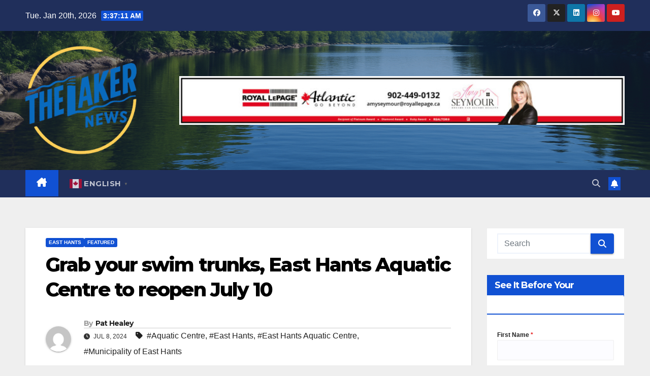

--- FILE ---
content_type: text/html; charset=UTF-8
request_url: https://thelaker.ca/grab-your-swim-trunks-east-hants-aquatic-centre-to-reopen-july-10/
body_size: 29656
content:
<!DOCTYPE html>
<html lang="en-CA" prefix="og: https://ogp.me/ns#">
<head>
<meta charset="UTF-8">
<meta name="viewport" content="width=device-width, initial-scale=1">
<link rel="profile" href="http://gmpg.org/xfn/11">
	<style>img:is([sizes="auto" i], [sizes^="auto," i]) { contain-intrinsic-size: 3000px 1500px }</style>
	<script>window._wca = window._wca || [];</script>

<!-- Search Engine Optimization by Rank Math - https://rankmath.com/ -->
<title>Grab your swim trunks, East Hants Aquatic Centre to reopen July 10 &raquo; The Laker News</title>
<meta name="description" content="ELMSDALE: Swimmers rejoice."/>
<meta name="robots" content="follow, index, max-snippet:-1, max-video-preview:-1, max-image-preview:large"/>
<link rel="canonical" href="https://thelaker.ca/grab-your-swim-trunks-east-hants-aquatic-centre-to-reopen-july-10/" />
<meta property="og:locale" content="en_US" />
<meta property="og:type" content="article" />
<meta property="og:title" content="Grab your swim trunks, East Hants Aquatic Centre to reopen July 10 &raquo; The Laker News" />
<meta property="og:description" content="ELMSDALE: Swimmers rejoice." />
<meta property="og:url" content="https://thelaker.ca/grab-your-swim-trunks-east-hants-aquatic-centre-to-reopen-july-10/" />
<meta property="og:site_name" content="The Laker News" />
<meta property="article:publisher" content="https://www.facebook.com/thelakernews/" />
<meta property="article:tag" content="Aquatic Centre" />
<meta property="article:tag" content="East Hants" />
<meta property="article:tag" content="East Hants Aquatic Centre" />
<meta property="article:tag" content="Municipality of East Hants" />
<meta property="article:section" content="East Hants" />
<meta property="og:image" content="https://thelaker.ca/wp-content/uploads/2025/06/cropped-cropped-Logo-Redesign-Sharper-e1751285622156.png" />
<meta property="og:image:secure_url" content="https://thelaker.ca/wp-content/uploads/2025/06/cropped-cropped-Logo-Redesign-Sharper-e1751285622156.png" />
<meta property="og:image:width" content="512" />
<meta property="og:image:height" content="512" />
<meta property="og:image:alt" content="Grab your swim trunks, East Hants Aquatic Centre to reopen July 10" />
<meta property="og:image:type" content="image/png" />
<meta property="article:published_time" content="2024-07-08T22:26:27-03:00" />
<meta name="twitter:card" content="summary_large_image" />
<meta name="twitter:title" content="Grab your swim trunks, East Hants Aquatic Centre to reopen July 10 &raquo; The Laker News" />
<meta name="twitter:description" content="ELMSDALE: Swimmers rejoice." />
<meta name="twitter:site" content="@@ReprtrPatHealey" />
<meta name="twitter:creator" content="@@ReprtrPatHealey" />
<meta name="twitter:image" content="https://thelaker.ca/wp-content/uploads/2025/06/cropped-cropped-Logo-Redesign-Sharper-e1751285622156.png" />
<meta name="twitter:label1" content="Written by" />
<meta name="twitter:data1" content="Pat Healey" />
<meta name="twitter:label2" content="Time to read" />
<meta name="twitter:data2" content="Less than a minute" />
<script type="application/ld+json" class="rank-math-schema">{"@context":"https://schema.org","@graph":[{"@type":"Organization","@id":"https://thelaker.ca/#organization","name":"The Laker News","url":"https://thelaker.ca","sameAs":["https://www.facebook.com/thelakernews/","https://twitter.com/@ReprtrPatHealey"],"logo":{"@type":"ImageObject","@id":"https://thelaker.ca/#logo","url":"https://thelaker.ca/wp-content/uploads/2025/06/cropped-Logo-Redesign-Sharper-e1751285622156.png","contentUrl":"https://thelaker.ca/wp-content/uploads/2025/06/cropped-Logo-Redesign-Sharper-e1751285622156.png","caption":"The Laker News","inLanguage":"en-CA","width":"276","height":"278"}},{"@type":"WebSite","@id":"https://thelaker.ca/#website","url":"https://thelaker.ca","name":"The Laker News","publisher":{"@id":"https://thelaker.ca/#organization"},"inLanguage":"en-CA"},{"@type":"WebPage","@id":"https://thelaker.ca/grab-your-swim-trunks-east-hants-aquatic-centre-to-reopen-july-10/#webpage","url":"https://thelaker.ca/grab-your-swim-trunks-east-hants-aquatic-centre-to-reopen-july-10/","name":"Grab your swim trunks, East Hants Aquatic Centre to reopen July 10 &raquo; The Laker News","datePublished":"2024-07-08T22:26:27-03:00","dateModified":"2024-07-08T22:26:27-03:00","isPartOf":{"@id":"https://thelaker.ca/#website"},"inLanguage":"en-CA"},{"@type":"Person","@id":"https://thelaker.ca/author/path/","name":"Pat Healey","url":"https://thelaker.ca/author/path/","image":{"@type":"ImageObject","@id":"https://secure.gravatar.com/avatar/9b3a2885548aba7ac97553b7e9625535f882def99ac981ad396abbef37e1aedb?s=96&amp;d=mm&amp;r=g","url":"https://secure.gravatar.com/avatar/9b3a2885548aba7ac97553b7e9625535f882def99ac981ad396abbef37e1aedb?s=96&amp;d=mm&amp;r=g","caption":"Pat Healey","inLanguage":"en-CA"},"worksFor":{"@id":"https://thelaker.ca/#organization"}},{"@type":"BlogPosting","headline":"Grab your swim trunks, East Hants Aquatic Centre to reopen July 10 &raquo; The Laker News","datePublished":"2024-07-08T22:26:27-03:00","dateModified":"2024-07-08T22:26:27-03:00","articleSection":"East Hants, Featured","author":{"@id":"https://thelaker.ca/author/path/","name":"Pat Healey"},"publisher":{"@id":"https://thelaker.ca/#organization"},"description":"ELMSDALE: Swimmers rejoice.","name":"Grab your swim trunks, East Hants Aquatic Centre to reopen July 10 &raquo; The Laker News","@id":"https://thelaker.ca/grab-your-swim-trunks-east-hants-aquatic-centre-to-reopen-july-10/#richSnippet","isPartOf":{"@id":"https://thelaker.ca/grab-your-swim-trunks-east-hants-aquatic-centre-to-reopen-july-10/#webpage"},"inLanguage":"en-CA","mainEntityOfPage":{"@id":"https://thelaker.ca/grab-your-swim-trunks-east-hants-aquatic-centre-to-reopen-july-10/#webpage"}}]}</script>
<!-- /Rank Math WordPress SEO plugin -->

<link rel='dns-prefetch' href='//stats.wp.com' />
<link rel='dns-prefetch' href='//maxcdn.bootstrapcdn.com' />
<link rel='dns-prefetch' href='//fonts.googleapis.com' />
<link rel="alternate" type="application/rss+xml" title="The Laker News &raquo; Feed" href="https://thelaker.ca/feed/" />
<link rel="alternate" type="application/rss+xml" title="The Laker News &raquo; Comments Feed" href="https://thelaker.ca/comments/feed/" />
<script>
window._wpemojiSettings = {"baseUrl":"https:\/\/s.w.org\/images\/core\/emoji\/16.0.1\/72x72\/","ext":".png","svgUrl":"https:\/\/s.w.org\/images\/core\/emoji\/16.0.1\/svg\/","svgExt":".svg","source":{"concatemoji":"https:\/\/thelaker.ca\/wp-includes\/js\/wp-emoji-release.min.js?ver=6.8.3"}};
/*! This file is auto-generated */
!function(s,n){var o,i,e;function c(e){try{var t={supportTests:e,timestamp:(new Date).valueOf()};sessionStorage.setItem(o,JSON.stringify(t))}catch(e){}}function p(e,t,n){e.clearRect(0,0,e.canvas.width,e.canvas.height),e.fillText(t,0,0);var t=new Uint32Array(e.getImageData(0,0,e.canvas.width,e.canvas.height).data),a=(e.clearRect(0,0,e.canvas.width,e.canvas.height),e.fillText(n,0,0),new Uint32Array(e.getImageData(0,0,e.canvas.width,e.canvas.height).data));return t.every(function(e,t){return e===a[t]})}function u(e,t){e.clearRect(0,0,e.canvas.width,e.canvas.height),e.fillText(t,0,0);for(var n=e.getImageData(16,16,1,1),a=0;a<n.data.length;a++)if(0!==n.data[a])return!1;return!0}function f(e,t,n,a){switch(t){case"flag":return n(e,"\ud83c\udff3\ufe0f\u200d\u26a7\ufe0f","\ud83c\udff3\ufe0f\u200b\u26a7\ufe0f")?!1:!n(e,"\ud83c\udde8\ud83c\uddf6","\ud83c\udde8\u200b\ud83c\uddf6")&&!n(e,"\ud83c\udff4\udb40\udc67\udb40\udc62\udb40\udc65\udb40\udc6e\udb40\udc67\udb40\udc7f","\ud83c\udff4\u200b\udb40\udc67\u200b\udb40\udc62\u200b\udb40\udc65\u200b\udb40\udc6e\u200b\udb40\udc67\u200b\udb40\udc7f");case"emoji":return!a(e,"\ud83e\udedf")}return!1}function g(e,t,n,a){var r="undefined"!=typeof WorkerGlobalScope&&self instanceof WorkerGlobalScope?new OffscreenCanvas(300,150):s.createElement("canvas"),o=r.getContext("2d",{willReadFrequently:!0}),i=(o.textBaseline="top",o.font="600 32px Arial",{});return e.forEach(function(e){i[e]=t(o,e,n,a)}),i}function t(e){var t=s.createElement("script");t.src=e,t.defer=!0,s.head.appendChild(t)}"undefined"!=typeof Promise&&(o="wpEmojiSettingsSupports",i=["flag","emoji"],n.supports={everything:!0,everythingExceptFlag:!0},e=new Promise(function(e){s.addEventListener("DOMContentLoaded",e,{once:!0})}),new Promise(function(t){var n=function(){try{var e=JSON.parse(sessionStorage.getItem(o));if("object"==typeof e&&"number"==typeof e.timestamp&&(new Date).valueOf()<e.timestamp+604800&&"object"==typeof e.supportTests)return e.supportTests}catch(e){}return null}();if(!n){if("undefined"!=typeof Worker&&"undefined"!=typeof OffscreenCanvas&&"undefined"!=typeof URL&&URL.createObjectURL&&"undefined"!=typeof Blob)try{var e="postMessage("+g.toString()+"("+[JSON.stringify(i),f.toString(),p.toString(),u.toString()].join(",")+"));",a=new Blob([e],{type:"text/javascript"}),r=new Worker(URL.createObjectURL(a),{name:"wpTestEmojiSupports"});return void(r.onmessage=function(e){c(n=e.data),r.terminate(),t(n)})}catch(e){}c(n=g(i,f,p,u))}t(n)}).then(function(e){for(var t in e)n.supports[t]=e[t],n.supports.everything=n.supports.everything&&n.supports[t],"flag"!==t&&(n.supports.everythingExceptFlag=n.supports.everythingExceptFlag&&n.supports[t]);n.supports.everythingExceptFlag=n.supports.everythingExceptFlag&&!n.supports.flag,n.DOMReady=!1,n.readyCallback=function(){n.DOMReady=!0}}).then(function(){return e}).then(function(){var e;n.supports.everything||(n.readyCallback(),(e=n.source||{}).concatemoji?t(e.concatemoji):e.wpemoji&&e.twemoji&&(t(e.twemoji),t(e.wpemoji)))}))}((window,document),window._wpemojiSettings);
</script>
<link rel='stylesheet' id='stripe-main-styles-css' href='https://thelaker.ca/wp-content/mu-plugins/vendor/godaddy/mwc-core/assets/css/stripe-settings.css' media='all' />
<style id='wp-emoji-styles-inline-css'>

	img.wp-smiley, img.emoji {
		display: inline !important;
		border: none !important;
		box-shadow: none !important;
		height: 1em !important;
		width: 1em !important;
		margin: 0 0.07em !important;
		vertical-align: -0.1em !important;
		background: none !important;
		padding: 0 !important;
	}
</style>
<link rel='stylesheet' id='wp-block-library-css' href='https://thelaker.ca/wp-includes/css/dist/block-library/style.min.css?ver=6.8.3' media='all' />
<style id='wp-block-library-theme-inline-css'>
.wp-block-audio :where(figcaption){color:#555;font-size:13px;text-align:center}.is-dark-theme .wp-block-audio :where(figcaption){color:#ffffffa6}.wp-block-audio{margin:0 0 1em}.wp-block-code{border:1px solid #ccc;border-radius:4px;font-family:Menlo,Consolas,monaco,monospace;padding:.8em 1em}.wp-block-embed :where(figcaption){color:#555;font-size:13px;text-align:center}.is-dark-theme .wp-block-embed :where(figcaption){color:#ffffffa6}.wp-block-embed{margin:0 0 1em}.blocks-gallery-caption{color:#555;font-size:13px;text-align:center}.is-dark-theme .blocks-gallery-caption{color:#ffffffa6}:root :where(.wp-block-image figcaption){color:#555;font-size:13px;text-align:center}.is-dark-theme :root :where(.wp-block-image figcaption){color:#ffffffa6}.wp-block-image{margin:0 0 1em}.wp-block-pullquote{border-bottom:4px solid;border-top:4px solid;color:currentColor;margin-bottom:1.75em}.wp-block-pullquote cite,.wp-block-pullquote footer,.wp-block-pullquote__citation{color:currentColor;font-size:.8125em;font-style:normal;text-transform:uppercase}.wp-block-quote{border-left:.25em solid;margin:0 0 1.75em;padding-left:1em}.wp-block-quote cite,.wp-block-quote footer{color:currentColor;font-size:.8125em;font-style:normal;position:relative}.wp-block-quote:where(.has-text-align-right){border-left:none;border-right:.25em solid;padding-left:0;padding-right:1em}.wp-block-quote:where(.has-text-align-center){border:none;padding-left:0}.wp-block-quote.is-large,.wp-block-quote.is-style-large,.wp-block-quote:where(.is-style-plain){border:none}.wp-block-search .wp-block-search__label{font-weight:700}.wp-block-search__button{border:1px solid #ccc;padding:.375em .625em}:where(.wp-block-group.has-background){padding:1.25em 2.375em}.wp-block-separator.has-css-opacity{opacity:.4}.wp-block-separator{border:none;border-bottom:2px solid;margin-left:auto;margin-right:auto}.wp-block-separator.has-alpha-channel-opacity{opacity:1}.wp-block-separator:not(.is-style-wide):not(.is-style-dots){width:100px}.wp-block-separator.has-background:not(.is-style-dots){border-bottom:none;height:1px}.wp-block-separator.has-background:not(.is-style-wide):not(.is-style-dots){height:2px}.wp-block-table{margin:0 0 1em}.wp-block-table td,.wp-block-table th{word-break:normal}.wp-block-table :where(figcaption){color:#555;font-size:13px;text-align:center}.is-dark-theme .wp-block-table :where(figcaption){color:#ffffffa6}.wp-block-video :where(figcaption){color:#555;font-size:13px;text-align:center}.is-dark-theme .wp-block-video :where(figcaption){color:#ffffffa6}.wp-block-video{margin:0 0 1em}:root :where(.wp-block-template-part.has-background){margin-bottom:0;margin-top:0;padding:1.25em 2.375em}
</style>
<style id='classic-theme-styles-inline-css'>
/*! This file is auto-generated */
.wp-block-button__link{color:#fff;background-color:#32373c;border-radius:9999px;box-shadow:none;text-decoration:none;padding:calc(.667em + 2px) calc(1.333em + 2px);font-size:1.125em}.wp-block-file__button{background:#32373c;color:#fff;text-decoration:none}
</style>
<link rel='stylesheet' id='directorist-account-button-style-css' href='https://thelaker.ca/wp-content/plugins/directorist/blocks/build/account-button/style-index.css?ver=1.0.0' media='all' />
<style id='directorist-search-modal-style-inline-css'>
.dspb-container,.dspb-container-fluid{width:100%;padding-right:var(--bs-gutter-x, 0.75rem);padding-left:var(--bs-gutter-x, 0.75rem);margin-right:auto;margin-left:auto}@media(min-width: 576px){.dspb-container,.dspb-container-sm{max-width:540px}}@media(min-width: 768px){.dspb-container,.dspb-container-md,.dspb-container-sm{max-width:720px}}@media(min-width: 992px){.dspb-container,.dspb-container-lg,.dspb-container-md,.dspb-container-sm{max-width:960px}}@media(min-width: 1200px){.dspb-container,.dspb-container-lg,.dspb-container-md,.dspb-container-sm,.dspb-container-xl{max-width:1140px}}@media(min-width: 1400px){.dspb-container,.dspb-container-lg,.dspb-container-md,.dspb-container-sm,.dspb-container-xl,.dspb-container-xxl{max-width:1320px}}.dspb-row{--bs-gutter-x: 1.5rem;--bs-gutter-y: 0;display:-webkit-box;display:-webkit-flex;display:-ms-flexbox;display:flex;-webkit-flex-wrap:wrap;-ms-flex-wrap:wrap;flex-wrap:wrap;margin-top:calc(var(--bs-gutter-y)*-1);margin-right:calc(var(--bs-gutter-x)*-0.5);margin-left:calc(var(--bs-gutter-x)*-0.5)}.dspb-row>*{width:100%}.directorist-search-popup-block{display:-webkit-inline-box;display:-webkit-inline-flex;display:-ms-inline-flexbox;display:inline-flex;-webkit-box-align:center;-webkit-align-items:center;-ms-flex-align:center;align-items:center}.directorist-search-popup-block__popup:not(.responsive-true){position:fixed;top:0;left:0;width:100%;height:auto;-webkit-transition:all .3s ease-in-out;transition:all .3s ease-in-out;-webkit-transform:translate(0, -50%) scaleY(0);transform:translate(0, -50%) scaleY(0);opacity:0;visibility:hidden;z-index:1031;background-color:var(--directorist-color-white);-webkit-box-shadow:0 5px 10px rgba(143,142,159,.1);box-shadow:0 5px 10px rgba(143,142,159,.1)}.directorist-search-popup-block__popup:not(.responsive-true).show{-webkit-transform:translate(0, 0) scaleY(1);transform:translate(0, 0) scaleY(1);opacity:1;visibility:visible}@media only screen and (max-width: 575px){.directorist-search-popup-block__popup.responsive-true .directorist-search-form-action__modal{display:none}}.directorist-search-popup-block__form{max-height:400px;overflow-y:auto;overflow-x:hidden;display:-webkit-box;display:-webkit-flex;display:-ms-flexbox;display:flex;padding:30px;margin-bottom:30px;scrollbar-width:thin;scrollbar-color:var(--directorist-color-border) var(--directorist-color-white)}@media only screen and (max-width: 767px){.directorist-search-popup-block__form{padding:30px 0 0}}@media only screen and (max-width: 575px){.directorist-search-popup-block__form{padding:30px 30px 0 6px}}.directorist-search-popup-block__form::-webkit-scrollbar{width:11px}.directorist-search-popup-block__form::-webkit-scrollbar-track{background:var(--directorist-color-white)}.directorist-search-popup-block__form::-webkit-scrollbar-thumb{background-color:var(--directorist-color-border);border-radius:6px;border:3px solid var(--directorist-color-white)}.directorist-search-popup-block__form-close{position:fixed;top:35px;right:50px;border:none;opacity:1;cursor:pointer;-webkit-transition:.3s ease-in-out;transition:.3s ease-in-out;z-index:99999;line-height:.8;display:-webkit-box;display:-webkit-flex;display:-ms-flexbox;display:flex;-webkit-box-align:center;-webkit-align-items:center;-ms-flex-align:center;align-items:center;-webkit-box-pack:center;-webkit-justify-content:center;-ms-flex-pack:center;justify-content:center;width:30px;height:30px;border-radius:50%;background-color:rgba(var(--directorist-color-danger-rgb), 0.15);-webkit-transition:.2s ease-in-out;transition:.2s ease-in-out}.directorist-search-popup-block__form-close .directorist-icon-mask:after{background-color:var(--directorist-color-danger)}@media only screen and (max-width: 767px){.directorist-search-popup-block__form-close{top:50px;right:15px}}@media only screen and (max-width: 575px){.directorist-search-popup-block__form-close{display:none}}.directorist-search-popup-block__overlay{position:fixed;top:0;left:0;width:100%;height:0;background-color:rgba(var(--directorist-color-dark-rgb), 0.2);-webkit-transition:.3s;transition:.3s;opacity:0;z-index:-1}.directorist-search-popup-block__overlay.show{height:100%;opacity:1;visibility:visible;z-index:1030;overflow-y:hidden}.directorist-search-popup-block-hidden{overflow:hidden}.directorist-search-popup-block__button{cursor:pointer;display:-webkit-inline-box;display:-webkit-inline-flex;display:-ms-inline-flexbox;display:inline-flex;-webkit-box-align:center;-webkit-align-items:center;-ms-flex-align:center;align-items:center;gap:6px}@media only screen and (max-width: 600px){.directorist-search-popup-block__button{width:40px;height:40px;-webkit-box-pack:center;-webkit-justify-content:center;-ms-flex-pack:center;justify-content:center;border:1px solid var(--directorist-color-border);border-radius:50%}.directorist-search-popup-block__button:hover .directorist-icon-mask:after{background-color:currentColor}}.directorist-search-popup-block__button .directorist-icon-mask:after{background-color:var(--directorist-color-gray)}.directorist-search-popup-block .directorist-search-contents{padding:65px 0 10px;width:100%}@media only screen and (max-width: 575px){.directorist-search-popup-block .directorist-search-contents{padding:0}}@media only screen and (min-width: 783.99px){.admin-bar .dspb-search__popup{top:32px}}@media only screen and (max-width: 782.99px){.admin-bar .dspb-search__popup{top:46px}}.wp-block-button__link{cursor:pointer;display:inline-block;text-align:center;word-break:break-word;-webkit-box-sizing:border-box;box-sizing:border-box}.wp-block-button__link.aligncenter{text-align:center}.wp-block-button__link.alignright{text-align:right}:where(.wp-block-button__link){-webkit-box-shadow:none;box-shadow:none;text-decoration:none;border-radius:9999px;padding:calc(.667em + 2px) calc(1.333em + 2px)}.wp-block-directorist-account-block-directorist-account-block[style*=text-decoration] .wp-block-button__link{text-decoration:inherit}.wp-block-directorist-account-block-directorist-account-block.has-custom-width{max-width:none}.wp-block-directorist-account-block-directorist-account-block.has-custom-width .wp-block-button__link{width:100%}.wp-block-directorist-account-block-directorist-account-block.has-custom-font-size .wp-block-button__link{font-size:inherit}.wp-block-directorist-account-block-directorist-account-block.wp-block-button__width-25{width:calc(25% - var(--wp--style--block-gap, 0.5em)*.75)}.wp-block-directorist-account-block-directorist-account-block.wp-block-button__width-50{width:calc(50% - var(--wp--style--block-gap, 0.5em)*.5)}.wp-block-directorist-account-block-directorist-account-block.wp-block-button__width-75{width:calc(75% - var(--wp--style--block-gap, 0.5em)*.25)}.wp-block-directorist-account-block-directorist-account-block.wp-block-button__width-100{width:100%;-webkit-flex-basis:100%;-ms-flex-preferred-size:100%;flex-basis:100%}.wp-block-directorist-account-block-directorist-account-block.is-style-squared,.wp-block-directorist-account-block-directorist-account-block__link.wp-block-directorist-account-block-directorist-account-block.is-style-squared{border-radius:0}.wp-block-directorist-account-block-directorist-account-block.no-border-radius,.wp-block-button__link.no-border-radius{border-radius:0 !important}:root :where(.wp-block-directorist-account-block-directorist-account-block.is-style-outline>.wp-block-button__link),:root :where(.wp-block-directorist-account-block-directorist-account-block .wp-block-button__link.is-style-outline){border:2px solid currentColor;padding:.667em 1.333em}:root :where(.wp-block-directorist-account-block-directorist-account-block.is-style-outline>.wp-block-button__link:not(.has-text-color)),:root :where(.wp-block-directorist-account-block-directorist-account-block .wp-block-button__link.is-style-outline:not(.has-text-color)){color:currentColor}:root :where(.wp-block-directorist-account-block-directorist-account-block.is-style-outline>.wp-block-button__link:not(.has-background)),:root :where(.wp-block-directorist-account-block-directorist-account-block .wp-block-button__link.is-style-outline:not(.has-background)){background-color:rgba(0,0,0,0);background-image:none}

</style>
<link rel='stylesheet' id='mediaelement-css' href='https://thelaker.ca/wp-includes/js/mediaelement/mediaelementplayer-legacy.min.css?ver=4.2.17' media='all' />
<link rel='stylesheet' id='wp-mediaelement-css' href='https://thelaker.ca/wp-includes/js/mediaelement/wp-mediaelement.min.css?ver=6.8.3' media='all' />
<style id='jetpack-sharing-buttons-style-inline-css'>
.jetpack-sharing-buttons__services-list{display:flex;flex-direction:row;flex-wrap:wrap;gap:0;list-style-type:none;margin:5px;padding:0}.jetpack-sharing-buttons__services-list.has-small-icon-size{font-size:12px}.jetpack-sharing-buttons__services-list.has-normal-icon-size{font-size:16px}.jetpack-sharing-buttons__services-list.has-large-icon-size{font-size:24px}.jetpack-sharing-buttons__services-list.has-huge-icon-size{font-size:36px}@media print{.jetpack-sharing-buttons__services-list{display:none!important}}.editor-styles-wrapper .wp-block-jetpack-sharing-buttons{gap:0;padding-inline-start:0}ul.jetpack-sharing-buttons__services-list.has-background{padding:1.25em 2.375em}
</style>
<link rel='stylesheet' id='directorist-openstreet-map-leaflet-css' href='https://thelaker.ca/wp-content/plugins/directorist/assets/vendor-css/openstreet-map/leaflet.css?ver=1768966623' media='all' />
<link rel='stylesheet' id='directorist-openstreet-map-openstreet-css' href='https://thelaker.ca/wp-content/plugins/directorist/assets/vendor-css/openstreet-map/openstreet.css?ver=1768966623' media='all' />
<link rel='stylesheet' id='directorist-select2-style-css' href='https://thelaker.ca/wp-content/plugins/directorist/assets/vendor-css/select2.css?ver=1768966623' media='all' />
<link rel='stylesheet' id='directorist-ez-media-uploader-style-css' href='https://thelaker.ca/wp-content/plugins/directorist/assets/vendor-css/ez-media-uploader.css?ver=1768966623' media='all' />
<link rel='stylesheet' id='directorist-swiper-style-css' href='https://thelaker.ca/wp-content/plugins/directorist/assets/vendor-css/swiper.css?ver=1768966623' media='all' />
<link rel='stylesheet' id='directorist-sweetalert-style-css' href='https://thelaker.ca/wp-content/plugins/directorist/assets/vendor-css/sweetalert.css?ver=1768966623' media='all' />
<link rel='stylesheet' id='directorist-main-style-css' href='https://thelaker.ca/wp-content/plugins/directorist/assets/css/public-main.css?ver=1768966623' media='all' />
<style id='directorist-main-style-inline-css'>
:root{--directorist-color-primary:#444752;--directorist-color-primary-rgb:68,71,82;--directorist-color-secondary:#F2F3F5;--directorist-color-secondary-rgb:242,243,245;--directorist-color-dark:#000;--directorist-color-dark-rgb:0,0,0;--directorist-color-success:#28A800;--directorist-color-success-rgb:40,168,0;--directorist-color-info:#2c99ff;--directorist-color-info-rgb:44,153,255;--directorist-color-warning:#f28100;--directorist-color-warning-rgb:242,129,0;--directorist-color-danger:#f80718;--directorist-color-danger-rgb:248,7,24;--directorist-color-white:#fff;--directorist-color-white-rgb:255,255,255;--directorist-color-body:#404040;--directorist-color-gray:#bcbcbc;--directorist-color-gray-rgb:188,188,188;--directorist-color-gray-hover:#BCBCBC;--directorist-color-light:#ededed;--directorist-color-light-hover:#fff;--directorist-color-light-gray:#808080;--directorist-color-light-gray-rgb:237,237,237;--directorist-color-deep-gray:#808080;--directorist-color-bg-gray:#f4f4f4;--directorist-color-bg-light-gray:#F4F5F6;--directorist-color-bg-light:#EDEDED;--directorist-color-placeholder:#6c757d;--directorist-color-overlay:rgba(var(--directorist-color-dark-rgb),.5);--directorist-color-overlay-normal:rgba(var(--directorist-color-dark-rgb),.2);--directorist-color-border:#e9e9e9;--directorist-color-border-light:#f5f5f5;--directorist-color-border-gray:#d9d9d9;--directorist-box-shadow:0 4px 6px rgba(0,0,0,.04);--directorist-box-shadow-sm:0 2px 5px rgba(0,0,0,.05);--directorist-color-open-badge:#28A800;--directorist-color-closed-badge:#e23636;--directorist-color-featured-badge:#fa8b0c;--directorist-color-popular-badge:#f51957;--directorist-color-new-badge:#2C99FF;--directorist-color-marker-shape:#444752;--directorist-color-marker-icon:#fff;--directorist-color-marker-shape-rgb:68,71,82;--directorist-fw-regular:400;--directorist-fw-medium:500;--directorist-fw-semiBold:600;--directorist-fw-bold:700;--directorist-border-radius-xs:8px;--directorist-border-radius-sm:10px;--directorist-border-radius-md:12px;--directorist-border-radius-lg:16px;--directorist-color-btn:var(--directorist-color-primary);--directorist-color-btn-hover:rgba(var(--directorist-color-primary-rgb),.80);--directorist-color-btn-border:var(--directorist-color-primary);--directorist-color-btn-primary:#fff;--directorist-color-btn-primary-rgb:68,71,82;--directorist-color-btn-primary-bg:#444752;--directorist-color-btn-primary-border:#444752;--directorist-color-btn-secondary:#404040;--directorist-color-btn-secondary-rgb:242,243,245;--directorist-color-btn-secondary-bg:#f2f3f5;--directorist-color-btn-secondary-border:#f2f3f5;--directorist-color-star:var(--directorist-color-warning);--gallery-crop-width:740px;--gallery-crop-height:580px}.pricing .price_action .price_action--btn,#directorist.atbd_wrapper .btn-primary,.default-ad-search .submit_btn .btn-default,.atbd_content_active #directorist.atbd_wrapper.dashboard_area .user_pro_img_area .user_img .choose_btn #upload_pro_pic,#directorist.atbd_wrapper .at-modal .at-modal-close,.atbdp_login_form_shortcode #loginform p input[type=submit],.atbd_manage_fees_wrapper .table tr .action p .btn-block,#directorist.atbd_wrapper #atbdp-checkout-form #atbdp_checkout_submit_btn,#directorist.atbd_wrapper .ezmu__btn,.default-ad-search .submit_btn .btn-primary,.directorist-content-active .widget.atbd_widget .directorist .btn,.directorist-btn.directorist-btn-dark,.atbd-add-payment-method form .atbd-save-card,#bhCopyTime,#bhAddNew,.directorist-content-active .widget.atbd_widget .atbd_author_info_widget .btn{color:var(--directorist-color-white)}.pricing .price_action .price_action--btn:hover,#directorist.atbd_wrapper .btn-primary:hover,.default-ad-search .submit_btn .btn-default:hover,.atbd_content_active #directorist.atbd_wrapper.dashboard_area .user_pro_img_area .user_img .choose_btn #upload_pro_pic:hover,#directorist.atbd_wrapper .at-modal .at-modal-close:hover,.atbdp_login_form_shortcode #loginform p input[type=submit]:hover,.atbd_manage_fees_wrapper .table tr .action p .btn-block:hover,#directorist.atbd_wrapper #atbdp-checkout-form #atbdp_checkout_submit_btn:hover,#directorist.atbd_wrapper .ezmu__btn:hover,.default-ad-search .submit_btn .btn-primary:hover,.directorist-content-active .widget.atbd_widget .directorist .btn:hover,.directorist-btn.directorist-btn-dark:hover,.atbd-add-payment-method form .atbd-save-card:hover,#bhCopyTime:hover,#bhAddNew:hover,.bdb-select-hours .bdb-remove:hover,.directorist-content-active .widget.atbd_widget .atbd_author_info_widget .btn:hover{color:var(--directorist-color-white)}.pricing .price_action .price_action--btn,#directorist.atbd_wrapper .btn-primary,.default-ad-search .submit_btn .btn-default,.atbd_content_active #directorist.atbd_wrapper.dashboard_area .user_pro_img_area .user_img .choose_btn #upload_pro_pic,#directorist.atbd_wrapper .at-modal .at-modal-close,.atbdp_login_form_shortcode #loginform p input[type=submit],.atbd_manage_fees_wrapper .table tr .action p .btn-block,#directorist.atbd_wrapper .ezmu__btn,.default-ad-search .submit_btn .btn-primary .directorist-content-active .widget.atbd_widget .directorist .btn,.directorist-btn.directorist-btn-dark,.atbd-add-payment-method form .atbd-save-card,#bhCopyTime,#bhAddNew,.bdb-select-hours .bdb-remove,.directorist-content-active .widget.atbd_widget .atbd_author_info_widget .btn{background:var(--directorist-color-btn-primary-bg)}.pricing .price_action .price_action--btn:hover,#directorist.atbd_wrapper .btn-primary:hover,#directorist.atbd_wrapper .at-modal .at-modal-close:hover,.default-ad-search .submit_btn .btn-default:hover,.atbd_content_active #directorist.atbd_wrapper.dashboard_area .user_pro_img_area .user_img .choose_btn #upload_pro_pic:hover,.atbdp_login_form_shortcode #loginform p input[type=submit]:hover,#directorist.atbd_wrapper .ezmu__btn:hover,.default-ad-search .submit_btn .btn-primary:hover,.directorist-content-active .widget.atbd_widget .directorist .btn:hover,.directorist-btn.directorist-btn-dark:hover,.atbd-add-payment-method form .atbd-save-card:hover,#bhCopyTime:hover,#bhAddNew:hover,.bdb-select-hours .bdb-remove:hover,.directorist-content-active .widget.atbd_widget .atbd_author_info_widget .btn:hover{background:var(--directorist-color-btn-hover)}#directorist.atbd_wrapper .btn-primary,.default-ad-search .submit_btn .btn-default,.atbdp_login_form_shortcode #loginform p input[type=submit],.default-ad-search .submit_btn .btn-primary,.directorist-content-active .widget.atbd_widget .directorist .btn,.atbd-add-payment-method form .atbd-save-card,.directorist-content-active .widget.atbd_widget .atbd_author_info_widget .btn{border-color:var(--directorist-color-btn-border)}#directorist.atbd_wrapper .btn-primary:hover,.default-ad-search .submit_btn .btn-default:hover,.atbdp_login_form_shortcode #loginform p input[type=submit]:hover,.default-ad-search .submit_btn .btn-primary:hover,.directorist-content-active .widget.atbd_widget .directorist .btn:hover,.atbd-add-payment-method form .atbd-save-card:hover,.directorist-content-active .widget.atbd_widget .atbd_author_info_widget .btn:hover{border-color:var(--directorist-color-primary)}.ads-advanced .price-frequency .pf-btn input:checked+span,.atbdpr-range .ui-slider-horizontal .ui-slider-range,.custom-control .custom-control-input:checked~.check--select,#directorist.atbd_wrapper .pagination .nav-links .current,.atbd_director_social_wrap a,.widget.atbd_widget[id^=bd] .atbd_author_info_widget .directorist-author-social li a,.widget.atbd_widget[id^=dcl] .atbd_author_info_widget .directorist-author-social li a,.atbd_content_active #directorist.atbd_wrapper .widget.atbd_widget .atbdp.atbdp-widget-tags ul li a:hover{background:var(--directorist-color-primary)!important}.ads-advanced .price-frequency .pf-btn input:checked+span,.directorist-content-active .directorist-type-nav__list .directorist-type-nav__list__current .directorist-type-nav__link,.atbdpr-range .ui-slider-horizontal .ui-slider-handle,.custom-control .custom-control-input:checked~.check--select,.custom-control .custom-control-input:checked~.radio--select,#atpp-plan-change-modal .atm-contents-inner .dcl_pricing_plan input:checked+label:before,#dwpp-plan-renew-modal .atm-contents-inner .dcl_pricing_plan input:checked+label:before{border-color:var(--directorist-color-primary)}.atbd_map_shape{background:var(--directorist-color-marker-shape)!important}.map-icon-label i,.atbd_map_shape>span{color:var(--directorist-color-marker-icon)!important}
:root{--directorist-color-primary:#444752;--directorist-color-primary-rgb:68,71,82;--directorist-color-secondary:#F2F3F5;--directorist-color-secondary-rgb:242,243,245;--directorist-color-dark:#000;--directorist-color-dark-rgb:0,0,0;--directorist-color-success:#28A800;--directorist-color-success-rgb:40,168,0;--directorist-color-info:#2c99ff;--directorist-color-info-rgb:44,153,255;--directorist-color-warning:#f28100;--directorist-color-warning-rgb:242,129,0;--directorist-color-danger:#f80718;--directorist-color-danger-rgb:248,7,24;--directorist-color-white:#fff;--directorist-color-white-rgb:255,255,255;--directorist-color-body:#404040;--directorist-color-gray:#bcbcbc;--directorist-color-gray-rgb:188,188,188;--directorist-color-gray-hover:#BCBCBC;--directorist-color-light:#ededed;--directorist-color-light-hover:#fff;--directorist-color-light-gray:#808080;--directorist-color-light-gray-rgb:237,237,237;--directorist-color-deep-gray:#808080;--directorist-color-bg-gray:#f4f4f4;--directorist-color-bg-light-gray:#F4F5F6;--directorist-color-bg-light:#EDEDED;--directorist-color-placeholder:#6c757d;--directorist-color-overlay:rgba(var(--directorist-color-dark-rgb),.5);--directorist-color-overlay-normal:rgba(var(--directorist-color-dark-rgb),.2);--directorist-color-border:#e9e9e9;--directorist-color-border-light:#f5f5f5;--directorist-color-border-gray:#d9d9d9;--directorist-box-shadow:0 4px 6px rgba(0,0,0,.04);--directorist-box-shadow-sm:0 2px 5px rgba(0,0,0,.05);--directorist-color-open-badge:#28A800;--directorist-color-closed-badge:#e23636;--directorist-color-featured-badge:#fa8b0c;--directorist-color-popular-badge:#f51957;--directorist-color-new-badge:#2C99FF;--directorist-color-marker-shape:#444752;--directorist-color-marker-icon:#fff;--directorist-color-marker-shape-rgb:68,71,82;--directorist-fw-regular:400;--directorist-fw-medium:500;--directorist-fw-semiBold:600;--directorist-fw-bold:700;--directorist-border-radius-xs:8px;--directorist-border-radius-sm:10px;--directorist-border-radius-md:12px;--directorist-border-radius-lg:16px;--directorist-color-btn:var(--directorist-color-primary);--directorist-color-btn-hover:rgba(var(--directorist-color-primary-rgb),.80);--directorist-color-btn-border:var(--directorist-color-primary);--directorist-color-btn-primary:#fff;--directorist-color-btn-primary-rgb:68,71,82;--directorist-color-btn-primary-bg:#444752;--directorist-color-btn-primary-border:#444752;--directorist-color-btn-secondary:#404040;--directorist-color-btn-secondary-rgb:242,243,245;--directorist-color-btn-secondary-bg:#f2f3f5;--directorist-color-btn-secondary-border:#f2f3f5;--directorist-color-star:var(--directorist-color-warning);--gallery-crop-width:740px;--gallery-crop-height:580px}.pricing .price_action .price_action--btn,#directorist.atbd_wrapper .btn-primary,.default-ad-search .submit_btn .btn-default,.atbd_content_active #directorist.atbd_wrapper.dashboard_area .user_pro_img_area .user_img .choose_btn #upload_pro_pic,#directorist.atbd_wrapper .at-modal .at-modal-close,.atbdp_login_form_shortcode #loginform p input[type=submit],.atbd_manage_fees_wrapper .table tr .action p .btn-block,#directorist.atbd_wrapper #atbdp-checkout-form #atbdp_checkout_submit_btn,#directorist.atbd_wrapper .ezmu__btn,.default-ad-search .submit_btn .btn-primary,.directorist-content-active .widget.atbd_widget .directorist .btn,.directorist-btn.directorist-btn-dark,.atbd-add-payment-method form .atbd-save-card,#bhCopyTime,#bhAddNew,.directorist-content-active .widget.atbd_widget .atbd_author_info_widget .btn{color:var(--directorist-color-white)}.pricing .price_action .price_action--btn:hover,#directorist.atbd_wrapper .btn-primary:hover,.default-ad-search .submit_btn .btn-default:hover,.atbd_content_active #directorist.atbd_wrapper.dashboard_area .user_pro_img_area .user_img .choose_btn #upload_pro_pic:hover,#directorist.atbd_wrapper .at-modal .at-modal-close:hover,.atbdp_login_form_shortcode #loginform p input[type=submit]:hover,.atbd_manage_fees_wrapper .table tr .action p .btn-block:hover,#directorist.atbd_wrapper #atbdp-checkout-form #atbdp_checkout_submit_btn:hover,#directorist.atbd_wrapper .ezmu__btn:hover,.default-ad-search .submit_btn .btn-primary:hover,.directorist-content-active .widget.atbd_widget .directorist .btn:hover,.directorist-btn.directorist-btn-dark:hover,.atbd-add-payment-method form .atbd-save-card:hover,#bhCopyTime:hover,#bhAddNew:hover,.bdb-select-hours .bdb-remove:hover,.directorist-content-active .widget.atbd_widget .atbd_author_info_widget .btn:hover{color:var(--directorist-color-white)}.pricing .price_action .price_action--btn,#directorist.atbd_wrapper .btn-primary,.default-ad-search .submit_btn .btn-default,.atbd_content_active #directorist.atbd_wrapper.dashboard_area .user_pro_img_area .user_img .choose_btn #upload_pro_pic,#directorist.atbd_wrapper .at-modal .at-modal-close,.atbdp_login_form_shortcode #loginform p input[type=submit],.atbd_manage_fees_wrapper .table tr .action p .btn-block,#directorist.atbd_wrapper .ezmu__btn,.default-ad-search .submit_btn .btn-primary .directorist-content-active .widget.atbd_widget .directorist .btn,.directorist-btn.directorist-btn-dark,.atbd-add-payment-method form .atbd-save-card,#bhCopyTime,#bhAddNew,.bdb-select-hours .bdb-remove,.directorist-content-active .widget.atbd_widget .atbd_author_info_widget .btn{background:var(--directorist-color-btn-primary-bg)}.pricing .price_action .price_action--btn:hover,#directorist.atbd_wrapper .btn-primary:hover,#directorist.atbd_wrapper .at-modal .at-modal-close:hover,.default-ad-search .submit_btn .btn-default:hover,.atbd_content_active #directorist.atbd_wrapper.dashboard_area .user_pro_img_area .user_img .choose_btn #upload_pro_pic:hover,.atbdp_login_form_shortcode #loginform p input[type=submit]:hover,#directorist.atbd_wrapper .ezmu__btn:hover,.default-ad-search .submit_btn .btn-primary:hover,.directorist-content-active .widget.atbd_widget .directorist .btn:hover,.directorist-btn.directorist-btn-dark:hover,.atbd-add-payment-method form .atbd-save-card:hover,#bhCopyTime:hover,#bhAddNew:hover,.bdb-select-hours .bdb-remove:hover,.directorist-content-active .widget.atbd_widget .atbd_author_info_widget .btn:hover{background:var(--directorist-color-btn-hover)}#directorist.atbd_wrapper .btn-primary,.default-ad-search .submit_btn .btn-default,.atbdp_login_form_shortcode #loginform p input[type=submit],.default-ad-search .submit_btn .btn-primary,.directorist-content-active .widget.atbd_widget .directorist .btn,.atbd-add-payment-method form .atbd-save-card,.directorist-content-active .widget.atbd_widget .atbd_author_info_widget .btn{border-color:var(--directorist-color-btn-border)}#directorist.atbd_wrapper .btn-primary:hover,.default-ad-search .submit_btn .btn-default:hover,.atbdp_login_form_shortcode #loginform p input[type=submit]:hover,.default-ad-search .submit_btn .btn-primary:hover,.directorist-content-active .widget.atbd_widget .directorist .btn:hover,.atbd-add-payment-method form .atbd-save-card:hover,.directorist-content-active .widget.atbd_widget .atbd_author_info_widget .btn:hover{border-color:var(--directorist-color-primary)}.ads-advanced .price-frequency .pf-btn input:checked+span,.atbdpr-range .ui-slider-horizontal .ui-slider-range,.custom-control .custom-control-input:checked~.check--select,#directorist.atbd_wrapper .pagination .nav-links .current,.atbd_director_social_wrap a,.widget.atbd_widget[id^=bd] .atbd_author_info_widget .directorist-author-social li a,.widget.atbd_widget[id^=dcl] .atbd_author_info_widget .directorist-author-social li a,.atbd_content_active #directorist.atbd_wrapper .widget.atbd_widget .atbdp.atbdp-widget-tags ul li a:hover{background:var(--directorist-color-primary)!important}.ads-advanced .price-frequency .pf-btn input:checked+span,.directorist-content-active .directorist-type-nav__list .directorist-type-nav__list__current .directorist-type-nav__link,.atbdpr-range .ui-slider-horizontal .ui-slider-handle,.custom-control .custom-control-input:checked~.check--select,.custom-control .custom-control-input:checked~.radio--select,#atpp-plan-change-modal .atm-contents-inner .dcl_pricing_plan input:checked+label:before,#dwpp-plan-renew-modal .atm-contents-inner .dcl_pricing_plan input:checked+label:before{border-color:var(--directorist-color-primary)}.atbd_map_shape{background:var(--directorist-color-marker-shape)!important}.map-icon-label i,.atbd_map_shape>span{color:var(--directorist-color-marker-icon)!important}
</style>
<link rel='stylesheet' id='directorist-blocks-common-css' href='https://thelaker.ca/wp-content/plugins/directorist/blocks/assets/index.css?ver=1' media='all' />
<style id='global-styles-inline-css'>
:root{--wp--preset--aspect-ratio--square: 1;--wp--preset--aspect-ratio--4-3: 4/3;--wp--preset--aspect-ratio--3-4: 3/4;--wp--preset--aspect-ratio--3-2: 3/2;--wp--preset--aspect-ratio--2-3: 2/3;--wp--preset--aspect-ratio--16-9: 16/9;--wp--preset--aspect-ratio--9-16: 9/16;--wp--preset--color--black: #000000;--wp--preset--color--cyan-bluish-gray: #abb8c3;--wp--preset--color--white: #ffffff;--wp--preset--color--pale-pink: #f78da7;--wp--preset--color--vivid-red: #cf2e2e;--wp--preset--color--luminous-vivid-orange: #ff6900;--wp--preset--color--luminous-vivid-amber: #fcb900;--wp--preset--color--light-green-cyan: #7bdcb5;--wp--preset--color--vivid-green-cyan: #00d084;--wp--preset--color--pale-cyan-blue: #8ed1fc;--wp--preset--color--vivid-cyan-blue: #0693e3;--wp--preset--color--vivid-purple: #9b51e0;--wp--preset--gradient--vivid-cyan-blue-to-vivid-purple: linear-gradient(135deg,rgba(6,147,227,1) 0%,rgb(155,81,224) 100%);--wp--preset--gradient--light-green-cyan-to-vivid-green-cyan: linear-gradient(135deg,rgb(122,220,180) 0%,rgb(0,208,130) 100%);--wp--preset--gradient--luminous-vivid-amber-to-luminous-vivid-orange: linear-gradient(135deg,rgba(252,185,0,1) 0%,rgba(255,105,0,1) 100%);--wp--preset--gradient--luminous-vivid-orange-to-vivid-red: linear-gradient(135deg,rgba(255,105,0,1) 0%,rgb(207,46,46) 100%);--wp--preset--gradient--very-light-gray-to-cyan-bluish-gray: linear-gradient(135deg,rgb(238,238,238) 0%,rgb(169,184,195) 100%);--wp--preset--gradient--cool-to-warm-spectrum: linear-gradient(135deg,rgb(74,234,220) 0%,rgb(151,120,209) 20%,rgb(207,42,186) 40%,rgb(238,44,130) 60%,rgb(251,105,98) 80%,rgb(254,248,76) 100%);--wp--preset--gradient--blush-light-purple: linear-gradient(135deg,rgb(255,206,236) 0%,rgb(152,150,240) 100%);--wp--preset--gradient--blush-bordeaux: linear-gradient(135deg,rgb(254,205,165) 0%,rgb(254,45,45) 50%,rgb(107,0,62) 100%);--wp--preset--gradient--luminous-dusk: linear-gradient(135deg,rgb(255,203,112) 0%,rgb(199,81,192) 50%,rgb(65,88,208) 100%);--wp--preset--gradient--pale-ocean: linear-gradient(135deg,rgb(255,245,203) 0%,rgb(182,227,212) 50%,rgb(51,167,181) 100%);--wp--preset--gradient--electric-grass: linear-gradient(135deg,rgb(202,248,128) 0%,rgb(113,206,126) 100%);--wp--preset--gradient--midnight: linear-gradient(135deg,rgb(2,3,129) 0%,rgb(40,116,252) 100%);--wp--preset--font-size--small: 13px;--wp--preset--font-size--medium: 20px;--wp--preset--font-size--large: 36px;--wp--preset--font-size--x-large: 42px;--wp--preset--font-family--inter: "Inter", sans-serif;--wp--preset--font-family--cardo: Cardo;--wp--preset--spacing--20: 0.44rem;--wp--preset--spacing--30: 0.67rem;--wp--preset--spacing--40: 1rem;--wp--preset--spacing--50: 1.5rem;--wp--preset--spacing--60: 2.25rem;--wp--preset--spacing--70: 3.38rem;--wp--preset--spacing--80: 5.06rem;--wp--preset--shadow--natural: 6px 6px 9px rgba(0, 0, 0, 0.2);--wp--preset--shadow--deep: 12px 12px 50px rgba(0, 0, 0, 0.4);--wp--preset--shadow--sharp: 6px 6px 0px rgba(0, 0, 0, 0.2);--wp--preset--shadow--outlined: 6px 6px 0px -3px rgba(255, 255, 255, 1), 6px 6px rgba(0, 0, 0, 1);--wp--preset--shadow--crisp: 6px 6px 0px rgba(0, 0, 0, 1);}:root :where(.is-layout-flow) > :first-child{margin-block-start: 0;}:root :where(.is-layout-flow) > :last-child{margin-block-end: 0;}:root :where(.is-layout-flow) > *{margin-block-start: 24px;margin-block-end: 0;}:root :where(.is-layout-constrained) > :first-child{margin-block-start: 0;}:root :where(.is-layout-constrained) > :last-child{margin-block-end: 0;}:root :where(.is-layout-constrained) > *{margin-block-start: 24px;margin-block-end: 0;}:root :where(.is-layout-flex){gap: 24px;}:root :where(.is-layout-grid){gap: 24px;}body .is-layout-flex{display: flex;}.is-layout-flex{flex-wrap: wrap;align-items: center;}.is-layout-flex > :is(*, div){margin: 0;}body .is-layout-grid{display: grid;}.is-layout-grid > :is(*, div){margin: 0;}.has-black-color{color: var(--wp--preset--color--black) !important;}.has-cyan-bluish-gray-color{color: var(--wp--preset--color--cyan-bluish-gray) !important;}.has-white-color{color: var(--wp--preset--color--white) !important;}.has-pale-pink-color{color: var(--wp--preset--color--pale-pink) !important;}.has-vivid-red-color{color: var(--wp--preset--color--vivid-red) !important;}.has-luminous-vivid-orange-color{color: var(--wp--preset--color--luminous-vivid-orange) !important;}.has-luminous-vivid-amber-color{color: var(--wp--preset--color--luminous-vivid-amber) !important;}.has-light-green-cyan-color{color: var(--wp--preset--color--light-green-cyan) !important;}.has-vivid-green-cyan-color{color: var(--wp--preset--color--vivid-green-cyan) !important;}.has-pale-cyan-blue-color{color: var(--wp--preset--color--pale-cyan-blue) !important;}.has-vivid-cyan-blue-color{color: var(--wp--preset--color--vivid-cyan-blue) !important;}.has-vivid-purple-color{color: var(--wp--preset--color--vivid-purple) !important;}.has-black-background-color{background-color: var(--wp--preset--color--black) !important;}.has-cyan-bluish-gray-background-color{background-color: var(--wp--preset--color--cyan-bluish-gray) !important;}.has-white-background-color{background-color: var(--wp--preset--color--white) !important;}.has-pale-pink-background-color{background-color: var(--wp--preset--color--pale-pink) !important;}.has-vivid-red-background-color{background-color: var(--wp--preset--color--vivid-red) !important;}.has-luminous-vivid-orange-background-color{background-color: var(--wp--preset--color--luminous-vivid-orange) !important;}.has-luminous-vivid-amber-background-color{background-color: var(--wp--preset--color--luminous-vivid-amber) !important;}.has-light-green-cyan-background-color{background-color: var(--wp--preset--color--light-green-cyan) !important;}.has-vivid-green-cyan-background-color{background-color: var(--wp--preset--color--vivid-green-cyan) !important;}.has-pale-cyan-blue-background-color{background-color: var(--wp--preset--color--pale-cyan-blue) !important;}.has-vivid-cyan-blue-background-color{background-color: var(--wp--preset--color--vivid-cyan-blue) !important;}.has-vivid-purple-background-color{background-color: var(--wp--preset--color--vivid-purple) !important;}.has-black-border-color{border-color: var(--wp--preset--color--black) !important;}.has-cyan-bluish-gray-border-color{border-color: var(--wp--preset--color--cyan-bluish-gray) !important;}.has-white-border-color{border-color: var(--wp--preset--color--white) !important;}.has-pale-pink-border-color{border-color: var(--wp--preset--color--pale-pink) !important;}.has-vivid-red-border-color{border-color: var(--wp--preset--color--vivid-red) !important;}.has-luminous-vivid-orange-border-color{border-color: var(--wp--preset--color--luminous-vivid-orange) !important;}.has-luminous-vivid-amber-border-color{border-color: var(--wp--preset--color--luminous-vivid-amber) !important;}.has-light-green-cyan-border-color{border-color: var(--wp--preset--color--light-green-cyan) !important;}.has-vivid-green-cyan-border-color{border-color: var(--wp--preset--color--vivid-green-cyan) !important;}.has-pale-cyan-blue-border-color{border-color: var(--wp--preset--color--pale-cyan-blue) !important;}.has-vivid-cyan-blue-border-color{border-color: var(--wp--preset--color--vivid-cyan-blue) !important;}.has-vivid-purple-border-color{border-color: var(--wp--preset--color--vivid-purple) !important;}.has-vivid-cyan-blue-to-vivid-purple-gradient-background{background: var(--wp--preset--gradient--vivid-cyan-blue-to-vivid-purple) !important;}.has-light-green-cyan-to-vivid-green-cyan-gradient-background{background: var(--wp--preset--gradient--light-green-cyan-to-vivid-green-cyan) !important;}.has-luminous-vivid-amber-to-luminous-vivid-orange-gradient-background{background: var(--wp--preset--gradient--luminous-vivid-amber-to-luminous-vivid-orange) !important;}.has-luminous-vivid-orange-to-vivid-red-gradient-background{background: var(--wp--preset--gradient--luminous-vivid-orange-to-vivid-red) !important;}.has-very-light-gray-to-cyan-bluish-gray-gradient-background{background: var(--wp--preset--gradient--very-light-gray-to-cyan-bluish-gray) !important;}.has-cool-to-warm-spectrum-gradient-background{background: var(--wp--preset--gradient--cool-to-warm-spectrum) !important;}.has-blush-light-purple-gradient-background{background: var(--wp--preset--gradient--blush-light-purple) !important;}.has-blush-bordeaux-gradient-background{background: var(--wp--preset--gradient--blush-bordeaux) !important;}.has-luminous-dusk-gradient-background{background: var(--wp--preset--gradient--luminous-dusk) !important;}.has-pale-ocean-gradient-background{background: var(--wp--preset--gradient--pale-ocean) !important;}.has-electric-grass-gradient-background{background: var(--wp--preset--gradient--electric-grass) !important;}.has-midnight-gradient-background{background: var(--wp--preset--gradient--midnight) !important;}.has-small-font-size{font-size: var(--wp--preset--font-size--small) !important;}.has-medium-font-size{font-size: var(--wp--preset--font-size--medium) !important;}.has-large-font-size{font-size: var(--wp--preset--font-size--large) !important;}.has-x-large-font-size{font-size: var(--wp--preset--font-size--x-large) !important;}
:root :where(.wp-block-pullquote){font-size: 1.5em;line-height: 1.6;}
</style>
<link rel='stylesheet' id='labb-frontend-styles-css' href='https://thelaker.ca/wp-content/plugins/addons-for-beaver-builder/assets/css/labb-frontend.css?ver=3.9.2' media='all' />
<link rel='stylesheet' id='labb-icomoon-styles-css' href='https://thelaker.ca/wp-content/plugins/addons-for-beaver-builder/assets/css/icomoon.css?ver=3.9.2' media='all' />
<link rel='stylesheet' id='woocommerce-layout-css' href='https://thelaker.ca/wp-content/plugins/woocommerce/assets/css/woocommerce-layout.css?ver=10.4.3' media='all' />
<style id='woocommerce-layout-inline-css'>

	.infinite-scroll .woocommerce-pagination {
		display: none;
	}
</style>
<link rel='stylesheet' id='woocommerce-smallscreen-css' href='https://thelaker.ca/wp-content/plugins/woocommerce/assets/css/woocommerce-smallscreen.css?ver=10.4.3' media='only screen and (max-width: 768px)' />
<link rel='stylesheet' id='woocommerce-general-css' href='https://thelaker.ca/wp-content/plugins/woocommerce/assets/css/woocommerce.css?ver=10.4.3' media='all' />
<style id='woocommerce-inline-inline-css'>
.woocommerce form .form-row .required { visibility: visible; }
</style>
<link rel='stylesheet' id='cff-css' href='https://thelaker.ca/wp-content/plugins/custom-facebook-feed/assets/css/cff-style.min.css?ver=4.3.4' media='all' />
<link rel='stylesheet' id='sb-font-awesome-css' href='https://maxcdn.bootstrapcdn.com/font-awesome/4.7.0/css/font-awesome.min.css?ver=6.8.3' media='all' />
<link rel='stylesheet' id='wp-components-css' href='https://thelaker.ca/wp-includes/css/dist/components/style.min.css?ver=6.8.3' media='all' />
<link rel='stylesheet' id='godaddy-styles-css' href='https://thelaker.ca/wp-content/mu-plugins/vendor/wpex/godaddy-launch/includes/Dependencies/GoDaddy/Styles/build/latest.css?ver=2.0.2' media='all' />
<link rel='stylesheet' id='newsup-fonts-css' href='//fonts.googleapis.com/css?family=Montserrat%3A400%2C500%2C700%2C800%7CWork%2BSans%3A300%2C400%2C500%2C600%2C700%2C800%2C900%26display%3Dswap&#038;subset=latin%2Clatin-ext' media='all' />
<link rel='stylesheet' id='bootstrap-css' href='https://thelaker.ca/wp-content/themes/newsup/css/bootstrap.css?ver=6.8.3' media='all' />
<link rel='stylesheet' id='newsup-style-css' href='https://thelaker.ca/wp-content/themes/newsup/style.css?ver=6.8.3' media='all' />
<link rel='stylesheet' id='newsup-default-css' href='https://thelaker.ca/wp-content/themes/newsup/css/colors/default.css?ver=6.8.3' media='all' />
<link rel='stylesheet' id='font-awesome-5-all-css' href='https://thelaker.ca/wp-content/themes/newsup/css/font-awesome/css/all.min.css?ver=6.8.3' media='all' />
<link rel='stylesheet' id='font-awesome-4-shim-css' href='https://thelaker.ca/wp-content/themes/newsup/css/font-awesome/css/v4-shims.min.css?ver=6.8.3' media='all' />
<link rel='stylesheet' id='owl-carousel-css' href='https://thelaker.ca/wp-content/themes/newsup/css/owl.carousel.css?ver=6.8.3' media='all' />
<link rel='stylesheet' id='smartmenus-css' href='https://thelaker.ca/wp-content/themes/newsup/css/jquery.smartmenus.bootstrap.css?ver=6.8.3' media='all' />
<link rel='stylesheet' id='newsup-custom-css-css' href='https://thelaker.ca/wp-content/themes/newsup/inc/ansar/customize/css/customizer.css?ver=1.0' media='all' />
<link rel='stylesheet' id='newsup-woocommerce-style-css' href='https://thelaker.ca/wp-content/themes/newsup/css/woocommerce.css?ver=6.8.3' media='all' />
<link rel='stylesheet' id='__EPYT__style-css' href='https://thelaker.ca/wp-content/plugins/youtube-embed-plus/styles/ytprefs.min.css?ver=14.2.4' media='all' />
<style id='__EPYT__style-inline-css'>

                .epyt-gallery-thumb {
                        width: 25%;
                }
                
</style>
<script src="https://thelaker.ca/wp-content/plugins/directorist/blocks/build/account-button/script.js?ver=f2b88f2675fcb5970111" id="directorist-account-button-script-2-js"></script>
<script src="https://thelaker.ca/wp-content/plugins/directorist/blocks/build/search-modal/script.js?ver=6e439150e27ede80ad59" id="directorist-search-modal-script-js"></script>
<script id="jquery-core-js-extra">
var directorist = {"request_headers":{"Referer-Page-ID":46739},"nonce":"445938b051","directorist_nonce":"62cf0ccdaa","ajax_nonce":"0eb1619d30","is_admin":"","ajaxurl":"https:\/\/thelaker.ca\/wp-admin\/admin-ajax.php","assets_url":"https:\/\/thelaker.ca\/wp-content\/plugins\/directorist\/assets\/","home_url":"https:\/\/thelaker.ca","rest_url":"https:\/\/thelaker.ca\/wp-json\/","rest_nonce":"7ffe90f9d1","nonceName":"atbdp_nonce_js","login_alert_message":"Sorry, you need to login first.","rtl":"false","warning":"WARNING!","success":"SUCCESS!","not_add_more_than_one":"You can not add more than one review. Refresh the page to edit or delete your review!,","duplicate_review_error":"Sorry! your review already in process.","review_success":"Reviews Saved Successfully!","review_approval_text":"Your review has been received. It requires admin approval to publish.","review_error":"Something went wrong. Check the form and try again!!!","review_loaded":"Reviews Loaded!","review_not_available":"NO MORE REVIEWS AVAILABLE!,","review_have_not_for_delete":"You do not have any review to delete. Refresh the page to submit new review!!!,","review_sure_msg":"Are you sure?","review_want_to_remove":"Do you really want to remove this review!","review_delete_msg":"Yes, Delete it!","review_cancel_btn_text":"Cancel","review_wrong_msg":"Something went wrong!, Try again","listing_remove_title":"Are you sure?","listing_remove_text":"Do you really want to delete this item?!","listing_remove_confirm_text":"Yes, Delete it!","listing_delete":"Deleted!!","listing_error_title":"ERROR!!","listing_error_text":"Something went wrong!!!, Try again","upload_pro_pic_title":"Select or Upload a profile picture","upload_pro_pic_text":"Use this Image","payNow":"Pay Now","completeSubmission":"Complete Submission","waiting_msg":"Sending the message, please wait...","plugin_url":"https:\/\/thelaker.ca\/wp-content\/plugins\/directorist\/","currentDate":"July 8, 2024","enable_reviewer_content":"1","add_listing_data":{"nonce":"445938b051","ajaxurl":"https:\/\/thelaker.ca\/wp-admin\/admin-ajax.php","nonceName":"atbdp_nonce_js","is_admin":false,"media_uploader":[{"element_id":"directorist-image-upload","meta_name":"listing_img","files_meta_name":"files_meta","error_msg":"Listing gallery has invalid files"}],"i18n_text":{"see_more_text":"See More","see_less_text":"See Less","confirmation_text":"Are you sure","ask_conf_sl_lnk_del_txt":"Do you really want to remove this Social Link!","ask_conf_faqs_del_txt":"Do you really want to remove this FAQ!","confirm_delete":"Yes, Delete it!","deleted":"Deleted!","max_location_creation":"","max_location_msg":"You can only use ","submission_wait_msg":"Please wait, your submission is being processed.","image_uploading_msg":"Please wait, your selected images being uploaded."},"create_new_tag":"","create_new_loc":"","create_new_cat":"","image_notice":"Sorry! You have crossed the maximum image limit","category_custom_field_relations":{"9247":[]}},"lazy_load_taxonomy_fields":"","current_page_id":"46739","icon_markup":"<i class=\"directorist-icon-mask ##CLASS##\" aria-hidden=\"true\" style=\"--directorist-icon: url(##URL##)\"><\/i>","search_form_default_label":"Label","search_form_default_placeholder":"Placeholder","add_listing_url":"https:\/\/thelaker.ca\/add-listing\/","enabled_multi_directory":"","site_name":"The Laker News","dynamic_view_count_cache":"","loading_more_text":"Loading more...","script_debugging":[null],"ajax_url":"https:\/\/thelaker.ca\/wp-admin\/admin-ajax.php","redirect_url":"?rand=1768966623&rand=1768966623","loading_message":"Sending user info, please wait...","login_error_message":"Wrong username or password.","i18n_text":{"category_selection":"Select a category","location_selection":"Select a location","show_more":"Show More","show_less":"Show Less","added_favourite":"Added to favorite","please_login":"Please login first","select_listing_map":"openstreet","Miles":" Miles"},"args":{"search_max_radius_distance":1000},"directory_type":"9247","default_directory_type":"business","directory_type_term_data":{"submission_form_fields":{"fields":{"title":{"widget_group":"preset","widget_name":"title","type":"text","field_key":"listing_title","required":"1","label":"Title","placeholder":"","widget_key":"title"},"tag":{"field_key":"tax_input[at_biz_dir-tags][]","label":"Tag","placeholder":"","type":"multiple","required":"","allow_new":"1","only_for_admin":"","widget_name":"tag","widget_group":"preset","widget_key":"tag"},"category":{"field_key":"admin_category_select[]","label":"Category","type":"multiple","placeholder":"","required":"","only_for_admin":"","widget_name":"category","widget_group":"preset","widget_key":"category","create_new_cat":""},"pricing":{"field_key":"pricing","label":"","pricing_type":"both","price_range_label":"Price Range","price_range_placeholder":"Select Price Range","price_unit_field_type":"number","price_unit_field_label":"Price [USD]","price_unit_field_placeholder":"Eg. 100","only_for_admin":"","modules":{"price_unit":{"label":"Price Unit","type":"text","field_key":"price_unit"},"price_range":{"label":"Price Range","type":"text","field_key":"price_range"}},"widget_group":"preset","widget_name":"pricing","widget_key":"pricing"},"email":{"type":"email","field_key":"email","label":"Email","placeholder":"demo@example.com","required":"","only_for_admin":"","widget_group":"preset","widget_name":"email","widget_key":"email"},"phone":{"type":"tel","field_key":"phone","label":"Phone","placeholder":"Phone number","required":"","only_for_admin":"","widget_group":"preset","widget_name":"phone","widget_key":"phone","whatsapp":""},"website":{"type":"text","field_key":"website","label":"Website","placeholder":"https:\/\/example.com","required":"","only_for_admin":"","widget_group":"preset","widget_name":"website","widget_key":"website"},"location":{"field_key":"tax_input[at_biz_dir-location][]","label":"Location","type":"multiple","create_new_loc":"","max_location_creation":"0","placeholder":"","required":"","only_for_admin":"","widget_group":"preset","widget_name":"location","widget_key":"location"},"address":{"type":"text","field_key":"address","label":"Address","placeholder":"Listing address eg. New York, USA","required":"","only_for_admin":"","widget_group":"preset","widget_name":"address","widget_key":"address"},"map":{"type":"map","field_key":"map","label":"Map","lat_long":"Or Enter Coordinates (latitude and longitude) Manually","required":"","only_for_admin":"","widget_group":"preset","widget_name":"map","widget_key":"map"},"image_upload":{"type":"media","field_key":"listing_img","label":"Images","required":"","select_files_label":"Select Files","max_image_limit":"5","max_per_image_limit":"0","max_total_image_limit":"2","only_for_admin":"","widget_group":"preset","widget_name":"image_upload","widget_key":"image_upload"},"video":{"type":"text","field_key":"videourl","label":"Video (Optional)","placeholder":"Only YouTube &amp; Vimeo URLs.","required":"","only_for_admin":"","widget_group":"preset","widget_name":"video","widget_key":"video"},"textarea":{"type":"textarea","field_key":"custom-textarea","label":"","description":"","placeholder":"","rows":"8","required":"","only_for_admin":"","assign_to":"","category":"","widget_group":"custom","widget_name":"textarea","widget_key":"textarea"},"description":{"type":"wp_editor","field_key":"listing_content","label":"Description","placeholder":"","required":"","only_for_admin":"","widget_group":"preset","widget_name":"description","widget_key":"description"}},"groups":[{"type":"general_group","label":"General Information","fields":["title","description","category","tag"],"defaultGroupLabel":"Section","disableTrashIfGroupHasWidgets":[{"widget_name":"title","widget_group":"preset"}],"icon":"las la-pen-nib"},{"type":"general_group","label":"Pricing","fields":["pricing"],"defaultGroupLabel":"Section","disableTrashIfGroupHasWidgets":[{"widget_name":"title","widget_group":"preset"}],"icon":"las la-money-bill-alt"},{"type":"general_group","label":"Features","fields":["textarea"],"defaultGroupLabel":"Section","disableTrashIfGroupHasWidgets":[{"widget_name":"title","widget_group":"preset"}],"icon":"las la-check-double"},{"type":"general_group","label":"Contact Info","fields":["email","phone","website"],"defaultGroupLabel":"Section","disableTrashIfGroupHasWidgets":[{"widget_name":"title","widget_group":"preset"}],"icon":"las la-phone"},{"type":"general_group","label":"Location","fields":["location","address","map"],"defaultGroupLabel":"Section","disableTrashIfGroupHasWidgets":[{"widget_name":"title","widget_group":"preset"}],"icon":"las la-map-marked-alt"},{"type":"general_group","label":"Media","fields":["image_upload","video"],"defaultGroupLabel":"Section","disableTrashIfGroupHasWidgets":[{"widget_name":"title","widget_group":"preset"}],"icon":"las la-images"}]},"search_form_fields":{"fields":{"title":{"required":"","label":"What are you looking for?","placeholder":"","widget_name":"title","widget_group":"available_widgets","original_widget_key":"title","widget_key":"title"},"location":{"required":"","label":"","placeholder":"Location","location_source":"from_map_api","widget_name":"location","widget_group":"available_widgets","original_widget_key":"location","widget_key":"location"},"pricing":{"price_range_min_placeholder":"Min","price_range_max_placeholder":"Max","widget_name":"pricing","widget_group":"available_widgets","original_widget_key":"pricing","widget_key":"pricing"},"tag":{"label":"Tags","tags_filter_source":"all_tags","widget_name":"tag","widget_group":"available_widgets","original_widget_key":"tag","widget_key":"tag"},"business_hours":{"required":"","label":"Open Now","widget_group":"available_widgets","widget_name":"business_hours","original_widget_key":"business_hours","widget_key":"business_hours"},"category":{"required":"","label":"","placeholder":"Category","widget_group":"available_widgets","widget_name":"category","original_widget_key":"category","widget_key":"category"},"review":{"label":"Review","widget_group":"other_widgets","widget_name":"review","widget_key":"review"},"radius_search":{"label":"Radius Search","default_radius_distance":"0","radius_search_unit":"miles","radius_search_based_on":"address","widget_group":"other_widgets","widget_name":"radius_search","widget_key":"radius_search"}},"groups":[{"label":"Basic","lock":"1","draggable":"","fields":["title","location","category"],"type":"general_group"},{"label":"Advanced","lock":"1","draggable":"","fields":["pricing","review","business_hours","tag","radius_search"],"type":"general_group"}]}},"miles":" Miles","default_val":"0","countryRestriction":"","restricted_countries":"","use_def_lat_long":"","ajaxnonce":"0eb1619d30"};
var directorist = {"request_headers":{"Referer-Page-ID":46739},"nonce":"445938b051","directorist_nonce":"62cf0ccdaa","ajax_nonce":"0eb1619d30","is_admin":"","ajaxurl":"https:\/\/thelaker.ca\/wp-admin\/admin-ajax.php","assets_url":"https:\/\/thelaker.ca\/wp-content\/plugins\/directorist\/assets\/","home_url":"https:\/\/thelaker.ca","rest_url":"https:\/\/thelaker.ca\/wp-json\/","rest_nonce":"7ffe90f9d1","nonceName":"atbdp_nonce_js","login_alert_message":"Sorry, you need to login first.","rtl":"false","warning":"WARNING!","success":"SUCCESS!","not_add_more_than_one":"You can not add more than one review. Refresh the page to edit or delete your review!,","duplicate_review_error":"Sorry! your review already in process.","review_success":"Reviews Saved Successfully!","review_approval_text":"Your review has been received. It requires admin approval to publish.","review_error":"Something went wrong. Check the form and try again!!!","review_loaded":"Reviews Loaded!","review_not_available":"NO MORE REVIEWS AVAILABLE!,","review_have_not_for_delete":"You do not have any review to delete. Refresh the page to submit new review!!!,","review_sure_msg":"Are you sure?","review_want_to_remove":"Do you really want to remove this review!","review_delete_msg":"Yes, Delete it!","review_cancel_btn_text":"Cancel","review_wrong_msg":"Something went wrong!, Try again","listing_remove_title":"Are you sure?","listing_remove_text":"Do you really want to delete this item?!","listing_remove_confirm_text":"Yes, Delete it!","listing_delete":"Deleted!!","listing_error_title":"ERROR!!","listing_error_text":"Something went wrong!!!, Try again","upload_pro_pic_title":"Select or Upload a profile picture","upload_pro_pic_text":"Use this Image","payNow":"Pay Now","completeSubmission":"Complete Submission","waiting_msg":"Sending the message, please wait...","plugin_url":"https:\/\/thelaker.ca\/wp-content\/plugins\/directorist\/","currentDate":"July 8, 2024","enable_reviewer_content":"1","add_listing_data":{"nonce":"445938b051","ajaxurl":"https:\/\/thelaker.ca\/wp-admin\/admin-ajax.php","nonceName":"atbdp_nonce_js","is_admin":false,"media_uploader":[{"element_id":"directorist-image-upload","meta_name":"listing_img","files_meta_name":"files_meta","error_msg":"Listing gallery has invalid files"}],"i18n_text":{"see_more_text":"See More","see_less_text":"See Less","confirmation_text":"Are you sure","ask_conf_sl_lnk_del_txt":"Do you really want to remove this Social Link!","ask_conf_faqs_del_txt":"Do you really want to remove this FAQ!","confirm_delete":"Yes, Delete it!","deleted":"Deleted!","max_location_creation":"","max_location_msg":"You can only use ","submission_wait_msg":"Please wait, your submission is being processed.","image_uploading_msg":"Please wait, your selected images being uploaded."},"create_new_tag":"","create_new_loc":"","create_new_cat":"","image_notice":"Sorry! You have crossed the maximum image limit","category_custom_field_relations":{"9247":[]}},"lazy_load_taxonomy_fields":"","current_page_id":"46739","icon_markup":"<i class=\"directorist-icon-mask ##CLASS##\" aria-hidden=\"true\" style=\"--directorist-icon: url(##URL##)\"><\/i>","search_form_default_label":"Label","search_form_default_placeholder":"Placeholder","add_listing_url":"https:\/\/thelaker.ca\/add-listing\/","enabled_multi_directory":"","site_name":"The Laker News","dynamic_view_count_cache":"","loading_more_text":"Loading more...","script_debugging":[null],"ajax_url":"https:\/\/thelaker.ca\/wp-admin\/admin-ajax.php","redirect_url":"?rand=1768966623&rand=1768966623","loading_message":"Sending user info, please wait...","login_error_message":"Wrong username or password.","i18n_text":{"category_selection":"Select a category","location_selection":"Select a location","show_more":"Show More","show_less":"Show Less","added_favourite":"Added to favorite","please_login":"Please login first","select_listing_map":"openstreet","Miles":" Miles"},"args":{"search_max_radius_distance":1000},"directory_type":"9247","default_directory_type":"business","directory_type_term_data":{"submission_form_fields":{"fields":{"title":{"widget_group":"preset","widget_name":"title","type":"text","field_key":"listing_title","required":"1","label":"Title","placeholder":"","widget_key":"title"},"tag":{"field_key":"tax_input[at_biz_dir-tags][]","label":"Tag","placeholder":"","type":"multiple","required":"","allow_new":"1","only_for_admin":"","widget_name":"tag","widget_group":"preset","widget_key":"tag"},"category":{"field_key":"admin_category_select[]","label":"Category","type":"multiple","placeholder":"","required":"","only_for_admin":"","widget_name":"category","widget_group":"preset","widget_key":"category","create_new_cat":""},"pricing":{"field_key":"pricing","label":"","pricing_type":"both","price_range_label":"Price Range","price_range_placeholder":"Select Price Range","price_unit_field_type":"number","price_unit_field_label":"Price [USD]","price_unit_field_placeholder":"Eg. 100","only_for_admin":"","modules":{"price_unit":{"label":"Price Unit","type":"text","field_key":"price_unit"},"price_range":{"label":"Price Range","type":"text","field_key":"price_range"}},"widget_group":"preset","widget_name":"pricing","widget_key":"pricing"},"email":{"type":"email","field_key":"email","label":"Email","placeholder":"demo@example.com","required":"","only_for_admin":"","widget_group":"preset","widget_name":"email","widget_key":"email"},"phone":{"type":"tel","field_key":"phone","label":"Phone","placeholder":"Phone number","required":"","only_for_admin":"","widget_group":"preset","widget_name":"phone","widget_key":"phone","whatsapp":""},"website":{"type":"text","field_key":"website","label":"Website","placeholder":"https:\/\/example.com","required":"","only_for_admin":"","widget_group":"preset","widget_name":"website","widget_key":"website"},"location":{"field_key":"tax_input[at_biz_dir-location][]","label":"Location","type":"multiple","create_new_loc":"","max_location_creation":"0","placeholder":"","required":"","only_for_admin":"","widget_group":"preset","widget_name":"location","widget_key":"location"},"address":{"type":"text","field_key":"address","label":"Address","placeholder":"Listing address eg. New York, USA","required":"","only_for_admin":"","widget_group":"preset","widget_name":"address","widget_key":"address"},"map":{"type":"map","field_key":"map","label":"Map","lat_long":"Or Enter Coordinates (latitude and longitude) Manually","required":"","only_for_admin":"","widget_group":"preset","widget_name":"map","widget_key":"map"},"image_upload":{"type":"media","field_key":"listing_img","label":"Images","required":"","select_files_label":"Select Files","max_image_limit":"5","max_per_image_limit":"0","max_total_image_limit":"2","only_for_admin":"","widget_group":"preset","widget_name":"image_upload","widget_key":"image_upload"},"video":{"type":"text","field_key":"videourl","label":"Video (Optional)","placeholder":"Only YouTube &amp; Vimeo URLs.","required":"","only_for_admin":"","widget_group":"preset","widget_name":"video","widget_key":"video"},"textarea":{"type":"textarea","field_key":"custom-textarea","label":"","description":"","placeholder":"","rows":"8","required":"","only_for_admin":"","assign_to":"","category":"","widget_group":"custom","widget_name":"textarea","widget_key":"textarea"},"description":{"type":"wp_editor","field_key":"listing_content","label":"Description","placeholder":"","required":"","only_for_admin":"","widget_group":"preset","widget_name":"description","widget_key":"description"}},"groups":[{"type":"general_group","label":"General Information","fields":["title","description","category","tag"],"defaultGroupLabel":"Section","disableTrashIfGroupHasWidgets":[{"widget_name":"title","widget_group":"preset"}],"icon":"las la-pen-nib"},{"type":"general_group","label":"Pricing","fields":["pricing"],"defaultGroupLabel":"Section","disableTrashIfGroupHasWidgets":[{"widget_name":"title","widget_group":"preset"}],"icon":"las la-money-bill-alt"},{"type":"general_group","label":"Features","fields":["textarea"],"defaultGroupLabel":"Section","disableTrashIfGroupHasWidgets":[{"widget_name":"title","widget_group":"preset"}],"icon":"las la-check-double"},{"type":"general_group","label":"Contact Info","fields":["email","phone","website"],"defaultGroupLabel":"Section","disableTrashIfGroupHasWidgets":[{"widget_name":"title","widget_group":"preset"}],"icon":"las la-phone"},{"type":"general_group","label":"Location","fields":["location","address","map"],"defaultGroupLabel":"Section","disableTrashIfGroupHasWidgets":[{"widget_name":"title","widget_group":"preset"}],"icon":"las la-map-marked-alt"},{"type":"general_group","label":"Media","fields":["image_upload","video"],"defaultGroupLabel":"Section","disableTrashIfGroupHasWidgets":[{"widget_name":"title","widget_group":"preset"}],"icon":"las la-images"}]},"search_form_fields":{"fields":{"title":{"required":"","label":"What are you looking for?","placeholder":"","widget_name":"title","widget_group":"available_widgets","original_widget_key":"title","widget_key":"title"},"location":{"required":"","label":"","placeholder":"Location","location_source":"from_map_api","widget_name":"location","widget_group":"available_widgets","original_widget_key":"location","widget_key":"location"},"pricing":{"price_range_min_placeholder":"Min","price_range_max_placeholder":"Max","widget_name":"pricing","widget_group":"available_widgets","original_widget_key":"pricing","widget_key":"pricing"},"tag":{"label":"Tags","tags_filter_source":"all_tags","widget_name":"tag","widget_group":"available_widgets","original_widget_key":"tag","widget_key":"tag"},"business_hours":{"required":"","label":"Open Now","widget_group":"available_widgets","widget_name":"business_hours","original_widget_key":"business_hours","widget_key":"business_hours"},"category":{"required":"","label":"","placeholder":"Category","widget_group":"available_widgets","widget_name":"category","original_widget_key":"category","widget_key":"category"},"review":{"label":"Review","widget_group":"other_widgets","widget_name":"review","widget_key":"review"},"radius_search":{"label":"Radius Search","default_radius_distance":"0","radius_search_unit":"miles","radius_search_based_on":"address","widget_group":"other_widgets","widget_name":"radius_search","widget_key":"radius_search"}},"groups":[{"label":"Basic","lock":"1","draggable":"","fields":["title","location","category"],"type":"general_group"},{"label":"Advanced","lock":"1","draggable":"","fields":["pricing","review","business_hours","tag","radius_search"],"type":"general_group"}]}},"miles":" Miles","default_val":"0","countryRestriction":"","restricted_countries":"","use_def_lat_long":"","ajaxnonce":"0eb1619d30"};
</script>
<script src="https://thelaker.ca/wp-includes/js/jquery/jquery.min.js?ver=3.7.1" id="jquery-core-js"></script>
<script src="https://thelaker.ca/wp-includes/js/jquery/jquery-migrate.min.js?ver=3.4.1" id="jquery-migrate-js"></script>
<script src="https://thelaker.ca/wp-content/plugins/woocommerce/assets/js/jquery-blockui/jquery.blockUI.min.js?ver=2.7.0-wc.10.4.3" id="wc-jquery-blockui-js" defer data-wp-strategy="defer"></script>
<script id="wc-add-to-cart-js-extra">
var wc_add_to_cart_params = {"ajax_url":"\/wp-admin\/admin-ajax.php","wc_ajax_url":"\/?wc-ajax=%%endpoint%%","i18n_view_cart":"View cart","cart_url":"https:\/\/thelaker.ca\/cart\/","is_cart":"","cart_redirect_after_add":"no"};
</script>
<script src="https://thelaker.ca/wp-content/plugins/woocommerce/assets/js/frontend/add-to-cart.min.js?ver=10.4.3" id="wc-add-to-cart-js" defer data-wp-strategy="defer"></script>
<script src="https://thelaker.ca/wp-content/plugins/woocommerce/assets/js/js-cookie/js.cookie.min.js?ver=2.1.4-wc.10.4.3" id="wc-js-cookie-js" defer data-wp-strategy="defer"></script>
<script id="woocommerce-js-extra">
var woocommerce_params = {"ajax_url":"\/wp-admin\/admin-ajax.php","wc_ajax_url":"\/?wc-ajax=%%endpoint%%","i18n_password_show":"Show password","i18n_password_hide":"Hide password"};
</script>
<script src="https://thelaker.ca/wp-content/plugins/woocommerce/assets/js/frontend/woocommerce.min.js?ver=10.4.3" id="woocommerce-js" defer data-wp-strategy="defer"></script>
<script id="WCPAY_ASSETS-js-extra">
var wcpayAssets = {"url":"https:\/\/thelaker.ca\/wp-content\/plugins\/woocommerce-payments\/dist\/"};
</script>
<script src="https://thelaker.ca/wp-content/themes/newsup/js/navigation.js?ver=6.8.3" id="newsup-navigation-js"></script>
<script src="https://thelaker.ca/wp-content/themes/newsup/js/bootstrap.js?ver=6.8.3" id="bootstrap-js"></script>
<script src="https://thelaker.ca/wp-content/themes/newsup/js/owl.carousel.min.js?ver=6.8.3" id="owl-carousel-min-js"></script>
<script src="https://thelaker.ca/wp-content/themes/newsup/js/jquery.smartmenus.js?ver=6.8.3" id="smartmenus-js-js"></script>
<script src="https://thelaker.ca/wp-content/themes/newsup/js/jquery.smartmenus.bootstrap.js?ver=6.8.3" id="bootstrap-smartmenus-js-js"></script>
<script src="https://thelaker.ca/wp-content/themes/newsup/js/jquery.marquee.js?ver=6.8.3" id="newsup-marquee-js-js"></script>
<script src="https://thelaker.ca/wp-content/themes/newsup/js/main.js?ver=6.8.3" id="newsup-main-js-js"></script>
<script src="https://stats.wp.com/s-202604.js" id="woocommerce-analytics-js" defer data-wp-strategy="defer"></script>
<script id="__ytprefs__-js-extra">
var _EPYT_ = {"ajaxurl":"https:\/\/thelaker.ca\/wp-admin\/admin-ajax.php","security":"90a8e0956c","gallery_scrolloffset":"20","eppathtoscripts":"https:\/\/thelaker.ca\/wp-content\/plugins\/youtube-embed-plus\/scripts\/","eppath":"https:\/\/thelaker.ca\/wp-content\/plugins\/youtube-embed-plus\/","epresponsiveselector":"[\"iframe.__youtube_prefs__\",\"iframe[src*='youtube.com']\",\"iframe[src*='youtube-nocookie.com']\",\"iframe[data-ep-src*='youtube.com']\",\"iframe[data-ep-src*='youtube-nocookie.com']\",\"iframe[data-ep-gallerysrc*='youtube.com']\"]","epdovol":"1","version":"14.2.4","evselector":"iframe.__youtube_prefs__[src], iframe[src*=\"youtube.com\/embed\/\"], iframe[src*=\"youtube-nocookie.com\/embed\/\"]","ajax_compat":"","maxres_facade":"eager","ytapi_load":"light","pause_others":"","stopMobileBuffer":"1","facade_mode":"1","not_live_on_channel":""};
</script>
<script src="https://thelaker.ca/wp-content/plugins/youtube-embed-plus/scripts/ytprefs.min.js?ver=14.2.4" id="__ytprefs__-js"></script>
<link rel="https://api.w.org/" href="https://thelaker.ca/wp-json/" /><link rel="alternate" title="JSON" type="application/json" href="https://thelaker.ca/wp-json/wp/v2/posts/46739" /><link rel="EditURI" type="application/rsd+xml" title="RSD" href="https://thelaker.ca/xmlrpc.php?rsd" />
<meta name="generator" content="WordPress 6.8.3" />
<link rel='shortlink' href='https://thelaker.ca/?p=46739' />
<link rel="alternate" title="oEmbed (JSON)" type="application/json+oembed" href="https://thelaker.ca/wp-json/oembed/1.0/embed?url=https%3A%2F%2Fthelaker.ca%2Fgrab-your-swim-trunks-east-hants-aquatic-centre-to-reopen-july-10%2F" />
<link rel="alternate" title="oEmbed (XML)" type="text/xml+oembed" href="https://thelaker.ca/wp-json/oembed/1.0/embed?url=https%3A%2F%2Fthelaker.ca%2Fgrab-your-swim-trunks-east-hants-aquatic-centre-to-reopen-july-10%2F&#038;format=xml" />
        <script type="text/javascript">
            (function () {
                window.labb_fs = {can_use_premium_code: false};
            })();
        </script>
        
<!-- This site is using AdRotate Professional v5.20 to display their advertisements - https://ajdg.solutions/ -->
<!-- AdRotate CSS -->
<style type="text/css" media="screen">
	.g { margin:0px; padding:0px; overflow:hidden; line-height:1; zoom:1; }
	.g img { height:auto; }
	.g-col { position:relative; float:left; }
	.g-col:first-child { margin-left: 0; }
	.g-col:last-child { margin-right: 0; }
	.g-wall { display:block; position:fixed; left:0; top:0; width:100%; height:100%; z-index:-1; }
	.woocommerce-page .g, .bbpress-wrapper .g { margin: 20px auto; clear:both; }
	.g-1 { margin:0px 0px 0px 0px; width:100%; max-width:300px; height:100%; max-height:200px; }
	.g-2 { margin:0px 0px 0px 0px; width:100%; max-width:300px; height:100%; max-height:200px; }
	.g-6 {  width:100%; max-width:300px;  height:100%; max-height:200px; margin: 0 auto; }
	.g-7 {  width:100%; max-width:300px;  height:100%; max-height:200px; margin: 0 auto; }
	.g-8 {  width:100%; max-width:300px;  height:100%; max-height:300px; margin: 0 auto; }
	@media only screen and (max-width: 480px) {
		.g-col, .g-dyn, .g-single { width:100%; margin-left:0; margin-right:0; }
		.woocommerce-page .g, .bbpress-wrapper .g { margin: 10px auto; }
	}
</style>
<!-- /AdRotate CSS -->

<meta name="ti-site-data" content="[base64]" />	<style>img#wpstats{display:none}</style>
		 
<style type="text/css" id="custom-background-css">
    .wrapper { background-color: efefef; }
</style>
	<noscript><style>.woocommerce-product-gallery{ opacity: 1 !important; }</style></noscript>
	    <style type="text/css">
            .site-title,
        .site-description {
            position: absolute;
            clip: rect(1px, 1px, 1px, 1px);
        }
        </style>
    <style id="custom-background-css">
body.custom-background { background-color: #efefef; }
</style>
	<style class='wp-fonts-local'>
@font-face{font-family:Inter;font-style:normal;font-weight:300 900;font-display:fallback;src:url('https://thelaker.ca/wp-content/plugins/woocommerce/assets/fonts/Inter-VariableFont_slnt,wght.woff2') format('woff2');font-stretch:normal;}
@font-face{font-family:Cardo;font-style:normal;font-weight:400;font-display:fallback;src:url('https://thelaker.ca/wp-content/plugins/woocommerce/assets/fonts/cardo_normal_400.woff2') format('woff2');}
</style>
<link rel="icon" href="https://thelaker.ca/wp-content/uploads/2025/06/cropped-cropped-Logo-Redesign-Sharper-e1751285622156-32x32.png" sizes="32x32" />
<link rel="icon" href="https://thelaker.ca/wp-content/uploads/2025/06/cropped-cropped-Logo-Redesign-Sharper-e1751285622156-192x192.png" sizes="192x192" />
<link rel="apple-touch-icon" href="https://thelaker.ca/wp-content/uploads/2025/06/cropped-cropped-Logo-Redesign-Sharper-e1751285622156-180x180.png" />
<meta name="msapplication-TileImage" content="https://thelaker.ca/wp-content/uploads/2025/06/cropped-cropped-Logo-Redesign-Sharper-e1751285622156-270x270.png" />
		<style id="wp-custom-css">
			.mg-nav-widget-area .mx-auto > .header-ads { 
    justify-content: center;
}
/* Center featured images on single posts */
.single-post .post-thumbnail,
.single-post .wp-post-image {
  display: block;
  margin-left: auto;
  margin-right: auto;
}
body {
  -webkit-font-smoothing: antialiased;
  -moz-osx-font-smoothing: grayscale;
}		</style>
		</head>
<body class="wp-singular post-template-default single single-post postid-46739 single-format-standard custom-background wp-custom-logo wp-embed-responsive wp-theme-newsup theme-newsup fl-builder-lite-2-9-4-2 fl-no-js locale-en-ca woocommerce-no-js metaslider-plugin ta-hide-date-author-in-list directorist-content-active directorist-preload" >
<div id="page" class="site">
<a class="skip-link screen-reader-text" href="#content">
Skip to content</a>
  <div class="wrapper" id="custom-background-css">
    <header class="mg-headwidget">
      <!--==================== TOP BAR ====================-->
      <div class="mg-head-detail hidden-xs">
    <div class="container-fluid">
        <div class="row align-items-center">
            <div class="col-md-6 col-xs-12">
                <ul class="info-left">
                                <li>Tue. Jan 20th, 2026                 <span  id="time" class="time"></span>
                        </li>
                        </ul>
            </div>
            <div class="col-md-6 col-xs-12">
                <ul class="mg-social info-right">
                            <li>
            <a  target="_blank"  href="https://www.facebook.com/thelakernews">
                <span class="icon-soci facebook">
                    <i class="fab fa-facebook"></i>
                </span> 
            </a>
        </li>
                <li>
            <a target="_blank" href="https://x.com/ReprtrPatHealey">
                <span class="icon-soci x-twitter">
                    <i class="fa-brands fa-x-twitter"></i>
                </span>
            </a>
        </li>
                <li>
            <a target="_blank"  href="https://www.linkedin.com/in/pathealeythelaker/">
                <span class="icon-soci linkedin">
                    <i class="fab fa-linkedin"></i>
                </span>
            </a>
        </li>
                <li>
            <a target="_blank"  href="http://@pathealey911">
                <span class="icon-soci instagram">
                    <i class="fab fa-instagram"></i>
                </span>
            </a>
        </li>
                <li>
            <a target="_blank"  href="https://www.youtube.com/@patlakernews">
                <span class="icon-soci youtube">
                    <i class="fab fa-youtube"></i>
                </span>
            </a>
        </li>
                        </ul>
            </div>
        </div>
    </div>
</div>
      <div class="clearfix"></div>

      
      <div class="mg-nav-widget-area-back" style='background-image: url("https://thelaker.ca/wp-content/uploads/2025/05/cropped-ChatGPT-Image-May-20-2025-12_20_00-PM.png" );'>
                <div class="overlay">
          <div class="inner"  style="background-color:rgba(32,47,91,0.4);" > 
              <div class="container-fluid">
                  <div class="mg-nav-widget-area">
                    <div class="row align-items-center">
                      <div class="col-md-3 text-center-xs">
                        <div class="navbar-header">
                          <div class="site-logo">
                            <a href="https://thelaker.ca/" class="navbar-brand" rel="home"><img width="276" height="278" src="https://thelaker.ca/wp-content/uploads/2025/06/cropped-Logo-Redesign-Sharper-e1751285622156.png" class="custom-logo" alt="The Laker News" decoding="async" fetchpriority="high" srcset="https://thelaker.ca/wp-content/uploads/2025/06/cropped-Logo-Redesign-Sharper-e1751285622156.png 276w, https://thelaker.ca/wp-content/uploads/2025/06/cropped-Logo-Redesign-Sharper-e1751285622156-150x150.png 150w, https://thelaker.ca/wp-content/uploads/2025/06/cropped-Logo-Redesign-Sharper-e1751285622156-100x100.png 100w" sizes="(max-width: 276px) 100vw, 276px" /></a>                          </div>
                          <div class="site-branding-text d-none">
                                                            <p class="site-title"> <a href="https://thelaker.ca/" rel="home">The Laker News</a></p>
                                                            <p class="site-description"></p>
                          </div>    
                        </div>
                      </div>
                                              <div class="col-md-9">                 <div class="header-ads">
                    <a class="pull-right" https://www.royallepage.ca/en/agent/nova-scotia/enfield/amy-seymour/56178/ href="https://www.royallepage.ca/en/agent/nova-scotia/enfield/amy-seymour/56178/"
                        target="_blank"  >
                        <img width="900" height="98" src="https://thelaker.ca/wp-content/uploads/2025/10/Amy-Seamore-Ad-e1759331441113.jpeg" class="attachment-full size-full" alt="" decoding="async" />                    </a>
                </div>
            </div>
            <!-- Trending line END -->
                                </div>
                  </div>
              </div>
          </div>
        </div>
      </div>
    <div class="mg-menu-full">
      <nav class="navbar navbar-expand-lg navbar-wp">
        <div class="container-fluid">
          <!-- Right nav -->
          <div class="m-header align-items-center">
                            <a class="mobilehomebtn" href="https://thelaker.ca"><span class="fa-solid fa-house-chimney"></span></a>
              <!-- navbar-toggle -->
              <button class="navbar-toggler mx-auto" type="button" data-toggle="collapse" data-target="#navbar-wp" aria-controls="navbarSupportedContent" aria-expanded="false" aria-label="Toggle navigation">
                <span class="burger">
                  <span class="burger-line"></span>
                  <span class="burger-line"></span>
                  <span class="burger-line"></span>
                </span>
              </button>
              <!-- /navbar-toggle -->
                          <div class="dropdown show mg-search-box pr-2">
                <a class="dropdown-toggle msearch ml-auto" href="#" role="button" id="dropdownMenuLink" data-toggle="dropdown" aria-haspopup="true" aria-expanded="false">
                <i class="fas fa-search"></i>
                </a> 
                <div class="dropdown-menu searchinner" aria-labelledby="dropdownMenuLink">
                    <form role="search" method="get" id="searchform" action="https://thelaker.ca/">
  <div class="input-group">
    <input type="search" class="form-control" placeholder="Search" value="" name="s" />
    <span class="input-group-btn btn-default">
    <button type="submit" class="btn"> <i class="fas fa-search"></i> </button>
    </span> </div>
</form>                </div>
            </div>
                  <a href="#" target="_blank" class="btn-bell btn-theme mx-2"><i class="fa fa-bell"></i></a>
                      
          </div>
          <!-- /Right nav --> 
          <div class="collapse navbar-collapse" id="navbar-wp">
            <div class="d-md-block">
              <ul id="menu-holiday-greetings-2025" class="nav navbar-nav mr-auto "><li class="active home"><a class="homebtn" href="https://thelaker.ca"><span class='fa-solid fa-house-chimney'></span></a></li><li style="position:relative;" class="menu-item menu-item-gtranslate gt-menu-18794"></li></ul>            </div>      
          </div>
          <!-- Right nav -->
          <div class="desk-header d-lg-flex pl-3 ml-auto my-2 my-lg-0 position-relative align-items-center">
                        <div class="dropdown show mg-search-box pr-2">
                <a class="dropdown-toggle msearch ml-auto" href="#" role="button" id="dropdownMenuLink" data-toggle="dropdown" aria-haspopup="true" aria-expanded="false">
                <i class="fas fa-search"></i>
                </a> 
                <div class="dropdown-menu searchinner" aria-labelledby="dropdownMenuLink">
                    <form role="search" method="get" id="searchform" action="https://thelaker.ca/">
  <div class="input-group">
    <input type="search" class="form-control" placeholder="Search" value="" name="s" />
    <span class="input-group-btn btn-default">
    <button type="submit" class="btn"> <i class="fas fa-search"></i> </button>
    </span> </div>
</form>                </div>
            </div>
                  <a href="#" target="_blank" class="btn-bell btn-theme mx-2"><i class="fa fa-bell"></i></a>
                  </div>
          <!-- /Right nav -->
      </div>
      </nav> <!-- /Navigation -->
    </div>
</header>
<div class="clearfix"></div> <!-- =========================
     Page Content Section      
============================== -->
<main id="content" class="single-class content">
  <!--container-->
    <div class="container-fluid">
      <!--row-->
        <div class="row">
                  <div class="col-lg-9 col-md-8">
                                <div class="mg-blog-post-box"> 
                    <div class="mg-header">
                        <div class="mg-blog-category"><a class="newsup-categories category-color-1" href="https://thelaker.ca/category/east-hants/" alt="View all posts in East Hants"> 
                                 East Hants
                             </a><a class="newsup-categories category-color-1" href="https://thelaker.ca/category/featured/" alt="View all posts in Featured"> 
                                 Featured
                             </a></div>                        <h1 class="title single"> <a title="Permalink to: Grab your swim trunks, East Hants Aquatic Centre to reopen July 10">
                            Grab your swim trunks, East Hants Aquatic Centre to reopen July 10</a>
                        </h1>
                                                <div class="media mg-info-author-block"> 
                                                        <a class="mg-author-pic" href="https://thelaker.ca/author/path/"> <img alt='' src='https://secure.gravatar.com/avatar/9b3a2885548aba7ac97553b7e9625535f882def99ac981ad396abbef37e1aedb?s=150&#038;d=mm&#038;r=g' srcset='https://secure.gravatar.com/avatar/9b3a2885548aba7ac97553b7e9625535f882def99ac981ad396abbef37e1aedb?s=300&#038;d=mm&#038;r=g 2x' class='avatar avatar-150 photo' height='150' width='150' decoding='async'/> </a>
                                                        <div class="media-body">
                                                            <h4 class="media-heading"><span>By</span><a href="https://thelaker.ca/author/path/">Pat Healey</a></h4>
                                                            <span class="mg-blog-date"><i class="fas fa-clock"></i> 
                                    Jul 8, 2024                                </span>
                                                                <span class="newsup-tags"><i class="fas fa-tag"></i>
                                     <a href="https://thelaker.ca/tag/aquatic-centre/">#Aquatic Centre</a>,  <a href="https://thelaker.ca/tag/east-hants/">#East Hants</a>,  <a href="https://thelaker.ca/tag/east-hants-aquatic-centre/">#East Hants Aquatic Centre</a>, <a href="https://thelaker.ca/tag/municipality-of-east-hants/">#Municipality of East Hants</a>                                    </span>
                                                            </div>
                        </div>
                                            </div>
                                        <article class="page-content-single small single">
                        
<div class="a-single a-115"><p align="center"><a class="gofollow" data-track="MTE1LDAsMSw2MA==" href=" https://www.burchellmacdougall.com/"><img decoding="async" src="https://rkj.350.myftpupload.com/wp-content/uploads/2025/06/LAKER-GENERAL2022.jpg" /></a></div>



<!-- Error, Ad (111) is not available at this time due to schedule/budgeting/geolocation/mobile restrictions! -->



<p><strong>ELMSDALE</strong>: Swimmers rejoice.</p>



<p>After almost a year-long closure due to flood damage, the East Hants Aquatic Centre is set to reopen to the public.</p>



<p>The Aquatic Centre and Municipality of East Hants announce on July 8 that the pool will reopen on Wednesday July 10. </p>



<p>Doors will open for the first swimmers at 6 a.m. </p>



<p><strong>ADVERTISEMENT:</strong></p>



<div class="g g-2"><div class="g-dyn a-42 c-1"><p align="center"><a class="gofollow" data-track="NDIsMiwxLDYw" href="https://maritimecarwash.ca/" target="_blank" rel="noopener"><img decoding="async" src="https://rkj.350.myftpupload.com/wp-content/uploads/2025/06/Maritime-Car-Wash-Biz-Card-300-x-200.png" /></a></div></div>



<!-- Error, Ad (87) is not available at this time due to schedule/budgeting/geolocation/mobile restrictions! -->



<p>The Aquatic Centre said in its Facebook post that they were thrilled to announce that they were ready to welcome everyone back to the pool.</p>



<p>&#8220;We will be releasing more information on open swim schedules, sign up aquafit and lane swimming tomorrow (July 9),&#8221; the post said.</p>



<p> &#8220;Stay tuned.&#8221;</p>



<p><strong>ADVERTISEMENT:</strong></p>



<!-- Error, Ad (190) is not available at this time due to schedule/budgeting/geolocation/mobile restrictions! -->



<p>In conclusion of their big news, they wanted to thank all in the community.</p>



<p>&#8220;We want to send a big thank you to our community members for your patience and understanding over the last year,&#8221; the post added.</p>



<p>&#8220;We can&#8217;t wait to welcome you back to the water.&#8221;</p>



<!-- Error, Ad (67) is not available at this time due to schedule/budgeting/geolocation/mobile restrictions! -->



<!-- Error, Ad (92) is not available at this time due to schedule/budgeting/geolocation/mobile restrictions! -->
        <script>
        function pinIt() {
        var e = document.createElement('script');
        e.setAttribute('type','text/javascript');
        e.setAttribute('charset','UTF-8');
        e.setAttribute('src','https://assets.pinterest.com/js/pinmarklet.js?r='+Math.random()*99999999);
        document.body.appendChild(e);
        }
        </script>
        <div class="post-share">
            <div class="post-share-icons cf">
                <a href="https://www.facebook.com/sharer.php?u=https%3A%2F%2Fthelaker.ca%2Fgrab-your-swim-trunks-east-hants-aquatic-centre-to-reopen-july-10%2F" class="link facebook" target="_blank" >
                    <i class="fab fa-facebook"></i>
                </a>
                <a href="http://twitter.com/share?url=https%3A%2F%2Fthelaker.ca%2Fgrab-your-swim-trunks-east-hants-aquatic-centre-to-reopen-july-10%2F&#038;text=Grab%20your%20swim%20trunks%2C%20East%20Hants%20Aquatic%20Centre%20to%20reopen%20July%2010" class="link x-twitter" target="_blank">
                    <i class="fa-brands fa-x-twitter"></i>
                </a>
                <a href="mailto:?subject=Grab%20your%20swim%20trunks,%20East%20Hants%20Aquatic%20Centre%20to%20reopen%20July%2010&#038;body=https%3A%2F%2Fthelaker.ca%2Fgrab-your-swim-trunks-east-hants-aquatic-centre-to-reopen-july-10%2F" class="link email" target="_blank" >
                    <i class="fas fa-envelope"></i>
                </a>
                <a href="https://www.linkedin.com/sharing/share-offsite/?url=https%3A%2F%2Fthelaker.ca%2Fgrab-your-swim-trunks-east-hants-aquatic-centre-to-reopen-july-10%2F&#038;title=Grab%20your%20swim%20trunks%2C%20East%20Hants%20Aquatic%20Centre%20to%20reopen%20July%2010" class="link linkedin" target="_blank" >
                    <i class="fab fa-linkedin"></i>
                </a>
                <a href="https://telegram.me/share/url?url=https%3A%2F%2Fthelaker.ca%2Fgrab-your-swim-trunks-east-hants-aquatic-centre-to-reopen-july-10%2F&#038;text&#038;title=Grab%20your%20swim%20trunks%2C%20East%20Hants%20Aquatic%20Centre%20to%20reopen%20July%2010" class="link telegram" target="_blank" >
                    <i class="fab fa-telegram"></i>
                </a>
                <a href="javascript:pinIt();" class="link pinterest">
                    <i class="fab fa-pinterest"></i>
                </a>
                <a class="print-r" href="javascript:window.print()">
                    <i class="fas fa-print"></i>
                </a>  
            </div>
        </div>
                            <div class="clearfix mb-3"></div>
                        
	<nav class="navigation post-navigation" aria-label="Posts">
		<h2 class="screen-reader-text">Post navigation</h2>
		<div class="nav-links"><div class="nav-previous"><a href="https://thelaker.ca/youth-from-wellington-charged-in-bomb-threat-at-lockview-high/" rel="prev">Youth from Wellington charged in bomb threat at Lockview High <div class="fa fa-angle-double-right"></div><span></span></a></div><div class="nav-next"><a href="https://thelaker.ca/impaired-driving-charges-laid-against-mount-uniacke-woman/" rel="next"><div class="fa fa-angle-double-left"></div><span></span> Impaired driving charges laid against Mount Uniacke woman</a></div></div>
	</nav>                                          </article>
                </div>
                        <div class="media mg-info-author-block">
            <a class="mg-author-pic" href="https://thelaker.ca/author/path/"><img alt='' src='https://secure.gravatar.com/avatar/9b3a2885548aba7ac97553b7e9625535f882def99ac981ad396abbef37e1aedb?s=150&#038;d=mm&#038;r=g' srcset='https://secure.gravatar.com/avatar/9b3a2885548aba7ac97553b7e9625535f882def99ac981ad396abbef37e1aedb?s=300&#038;d=mm&#038;r=g 2x' class='avatar avatar-150 photo' height='150' width='150' loading='lazy' decoding='async'/></a>
                <div class="media-body">
                  <h4 class="media-heading">By <a href ="https://thelaker.ca/author/path/">Pat Healey</a></h4>
                  <p></p>
                </div>
            </div>
                <div class="mg-featured-slider p-3 mb-4">
            <!--Start mg-realated-slider -->
            <!-- mg-sec-title -->
            <div class="mg-sec-title">
                <h4>Related Post</h4>
            </div>
            <!-- // mg-sec-title -->
            <div class="row">
                <!-- featured_post -->
                                    <!-- blog -->
                    <div class="col-md-4">
                        <div class="mg-blog-post-3 minh back-img mb-md-0 mb-2" 
                                                style="background-image: url('https://thelaker.ca/wp-content/uploads/2025/07/IMG_1028-scaled-e1752794827966.jpg');" >
                            <div class="mg-blog-inner">
                                <div class="mg-blog-category"><a class="newsup-categories category-color-1" href="https://thelaker.ca/category/featured/" alt="View all posts in Featured"> 
                                 Featured
                             </a></div>                                <h4 class="title"> <a href="https://thelaker.ca/new-digital-signs-provide-real-time-information-to-hrm-bridge-users/" title="Permalink to: New digital signs provide real-time information to HRM bridge users">
                                  New digital signs provide real-time information to HRM bridge users</a>
                                 </h4>
                                <div class="mg-blog-meta"> 
                                                                        <span class="mg-blog-date">
                                        <i class="fas fa-clock"></i>
                                        Jan 20, 2026                                    </span>
                                            <a class="auth" href="https://thelaker.ca/author/path/">
            <i class="fas fa-user-circle"></i>Pat Healey        </a>
     
                                </div>   
                            </div>
                        </div>
                    </div>
                    <!-- blog -->
                                        <!-- blog -->
                    <div class="col-md-4">
                        <div class="mg-blog-post-3 minh back-img mb-md-0 mb-2" 
                                                style="background-image: url('https://thelaker.ca/wp-content/uploads/2026/01/IMG_1647-scaled-e1768846485485.jpeg');" >
                            <div class="mg-blog-inner">
                                <div class="mg-blog-category"><a class="newsup-categories category-color-1" href="https://thelaker.ca/category/featured/" alt="View all posts in Featured"> 
                                 Featured
                             </a></div>                                <h4 class="title"> <a href="https://thelaker.ca/from-fall-river-to-the-arctic-john-henderson-serving-with-rcmp-in-nunavut/" title="Permalink to: From Fall River to the Arctic: John Henderson serving with RCMP in Nunavut">
                                  From Fall River to the Arctic: John Henderson serving with RCMP in Nunavut</a>
                                 </h4>
                                <div class="mg-blog-meta"> 
                                                                        <span class="mg-blog-date">
                                        <i class="fas fa-clock"></i>
                                        Jan 19, 2026                                    </span>
                                            <a class="auth" href="https://thelaker.ca/author/path/">
            <i class="fas fa-user-circle"></i>Pat Healey        </a>
     
                                </div>   
                            </div>
                        </div>
                    </div>
                    <!-- blog -->
                                        <!-- blog -->
                    <div class="col-md-4">
                        <div class="mg-blog-post-3 minh back-img mb-md-0 mb-2" 
                                                style="background-image: url('https://thelaker.ca/wp-content/uploads/2023/01/46BFCC88-D22C-4998-BE29-43A80D667AAF-scaled-e1761945558273.jpeg');" >
                            <div class="mg-blog-inner">
                                <div class="mg-blog-category"><a class="newsup-categories category-color-1" href="https://thelaker.ca/category/east-hants/" alt="View all posts in East Hants"> 
                                 East Hants
                             </a><a class="newsup-categories category-color-1" href="https://thelaker.ca/category/news/" alt="View all posts in News"> 
                                 News
                             </a></div>                                <h4 class="title"> <a href="https://thelaker.ca/rcmp-charge-three-in-theft-from-nslc/" title="Permalink to: RCMP charge three in theft from NSLC">
                                  RCMP charge three in theft from NSLC</a>
                                 </h4>
                                <div class="mg-blog-meta"> 
                                                                        <span class="mg-blog-date">
                                        <i class="fas fa-clock"></i>
                                        Jan 19, 2026                                    </span>
                                            <a class="auth" href="https://thelaker.ca/author/path/">
            <i class="fas fa-user-circle"></i>Pat Healey        </a>
     
                                </div>   
                            </div>
                        </div>
                    </div>
                    <!-- blog -->
                                </div> 
        </div>
        <!--End mg-realated-slider -->
                </div>
        <aside class="col-lg-3 col-md-4 sidebar-sticky">
                
<aside id="secondary" class="widget-area" role="complementary">
	<div id="sidebar-right" class="mg-sidebar">
		<div id="search-2" class="mg-widget widget_search"><form role="search" method="get" id="searchform" action="https://thelaker.ca/">
  <div class="input-group">
    <input type="search" class="form-control" placeholder="Search" value="" name="s" />
    <span class="input-group-btn btn-default">
    <button type="submit" class="btn"> <i class="fas fa-search"></i> </button>
    </span> </div>
</form></div><div id="forminator_widget-3" class="mg-widget widget_forminator_widget"><div class="mg-wid-title"><h6 class="wtitle">See it before your neighbour does. Subscribe.</h6></div><div class="forminator-ui forminator-custom-form forminator-custom-form-55466 forminator-design--default  forminator_ajax" data-forminator-render="0" data-form="forminator-module-55466" data-uid="697049dfa48c9"><br/></div><form
				id="forminator-module-55466"
				class="forminator-ui forminator-custom-form forminator-custom-form-55466 forminator-design--default  forminator_ajax"
				method="post"
				data-forminator-render="0"
				data-form-id="55466"
				 data-color-option="theme" data-design="default" data-grid="open" style="display: none;"
				data-uid="697049dfa48c9"
			><div role="alert" aria-live="polite" class="forminator-response-message forminator-error" aria-hidden="true"></div><div class="forminator-row"><div id="name-1" class="forminator-field-name forminator-col forminator-col-12 "><div class="forminator-row forminator-no-margin" data-multiple="true"><div class="forminator-col forminator-col-md-6"><div class="forminator-field"><label for="forminator-field-first-name-1_697049dfa48c9" id="forminator-field-first-name-1_697049dfa48c9-label" class="forminator-label">First Name <span class="forminator-required">*</span></label><input type="text" name="name-1-first-name" placeholder="" id="forminator-field-first-name-1_697049dfa48c9" class="forminator-input" aria-required="true" data-multi="1" autocomplete="given-name" value="" /></div></div><div class="forminator-col forminator-col-md-6"><div class="forminator-field"><label for="forminator-field-last-name-1_697049dfa48c9" id="forminator-field-last-name-1_697049dfa48c9-label" class="forminator-label">Last Name</label><input type="text" name="name-1-last-name" placeholder="" id="forminator-field-last-name-1_697049dfa48c9" class="forminator-input" aria-required="false" data-multi="1" autocomplete="family-name" value="" /></div></div></div></div></div><div class="forminator-row"><div id="email-1" class="forminator-field-email forminator-col forminator-col-12 "><div class="forminator-row-inside forminator-row-with-confirmation-email"><div class="forminator-col forminator-col-6"><div class="forminator-field"><label for="forminator-field-email-1_697049dfa48c9" id="forminator-field-email-1_697049dfa48c9-label" class="forminator-label">Email Address <span class="forminator-required">*</span></label><input type="email" name="email-1" value="" placeholder="" id="forminator-field-email-1_697049dfa48c9" class="forminator-input forminator-email--field" data-required="true" aria-required="true" autocomplete="email" /></div></div><div class="forminator-col forminator-col-6"><div class="forminator-field"><label for="forminator-field-confirm_email-1_697049dfa48c9" id="forminator-field-confirm_email-1_697049dfa48c9-label" class="forminator-label">Confirm Email Address <span class="forminator-required">*</span></label><input type="email" name="confirm_email-1" value="" placeholder="Re-type Email Address" id="forminator-field-confirm_email-1_697049dfa48c9" class="forminator-input forminator-name--field" data-required="true" aria-required="true" autocomplete="email" /></div></div></div></div></div><input type="hidden" name="referer_url" value="" /><div class="forminator-row forminator-row-last"><div class="forminator-col"><div class="forminator-field"><button class="forminator-button forminator-button-submit">Subscribe</button></div></div></div><input type="hidden" id="forminator_nonce" name="forminator_nonce" value="785282b3e0" /><input type="hidden" name="_wp_http_referer" value="/grab-your-swim-trunks-east-hants-aquatic-centre-to-reopen-july-10/" /><input type="hidden" name="form_id" value="55466"><input type="hidden" name="page_id" value="46739"><input type="hidden" name="form_type" value="default"><input type="hidden" name="current_url" value="https://thelaker.ca/grab-your-swim-trunks-east-hants-aquatic-centre-to-reopen-july-10/"><input type="hidden" name="render_id" value="0"><input type="hidden" name="action" value="forminator_submit_form_custom-forms"></form></div>
		<div id="recent-posts-4" class="mg-widget widget_recent_entries">
		<div class="mg-wid-title"><h6 class="wtitle">Today</h6></div>
		<ul>
											<li>
					<a href="https://thelaker.ca/new-digital-signs-provide-real-time-information-to-hrm-bridge-users/">New digital signs provide real-time information to HRM bridge users</a>
									</li>
											<li>
					<a href="https://thelaker.ca/cfib-small-businesses-must-be-top-priority-as-mps-return-to-ottawa/">CFIB small businesses must be top priority as MP&#8217;s return to Ottawa </a>
									</li>
											<li>
					<a href="https://thelaker.ca/from-fall-river-to-the-arctic-john-henderson-serving-with-rcmp-in-nunavut/">From Fall River to the Arctic: John Henderson serving with RCMP in Nunavut</a>
									</li>
											<li>
					<a href="https://thelaker.ca/rcmp-charge-three-in-theft-from-nslc/">RCMP charge three in theft from NSLC</a>
									</li>
											<li>
					<a href="https://thelaker.ca/metro-west-force-u13aaa-girls-sweep-pair-of-games-in-cape-breton/">Metro West Force U13AAA girls sweep pair of games in Cape Breton</a>
									</li>
					</ul>

		</div><div id="block-25" class="mg-widget widget_block">
<div class="alignnormal"><div id="metaslider-id-56179" style="max-width: 500px; margin: 0 auto;" class="ml-slider-3-104-0 metaslider metaslider-flex metaslider-56179 ml-slider ms-theme-default-base nav-hidden" role="region" aria-label="Biz Card" data-height="200" data-width="500">
    <div id="metaslider_container_56179">
        <div id="metaslider_56179">
            <ul class='slides'>
                <li style="display: block; width: 100%;" class="slide-56190 ms-image " aria-roledescription="slide" data-date="2025-06-26 16:16:30" data-filename="Billy-councillor-ad-1000x400.jpg" data-slide-type="image"><a href="https://www.halifax.ca/city-hall/districts-councillors/district-15/councillor-billy-gillis" target="_blank" aria-label="View Slide Details" class="metaslider_image_link"><img loading="lazy" decoding="async" src="https://thelaker.ca/wp-content/uploads/2025/06/Billy-councillor-ad-1000x400.jpg" height="200" width="500" alt="" class="slider-56179 slide-56190 msDefaultImage" title="Billy-councillor-ad" /></a></li>
                <li style="display: none; width: 100%;" class="slide-56184 ms-image " aria-roledescription="slide" data-date="2025-06-26 15:59:09" data-filename="Fourth-lock-biz-card-300-by-200-1000x400.jpg" data-slide-type="image"><a href="https://www.thefourthlock.ca/" target="_blank" aria-label="View Slide Details" class="metaslider_image_link"><img loading="lazy" decoding="async" src="https://thelaker.ca/wp-content/uploads/2025/06/Fourth-lock-biz-card-300-by-200-1000x400.jpg" height="200" width="500" alt="" class="slider-56179 slide-56184 msDefaultImage" title="Fourth-lock-biz-card-300-by-200" /></a></li>
                <li style="display: none; width: 100%;" class="slide-56180 ms-image " aria-roledescription="slide" data-date="2025-06-26 15:53:39" data-filename="Maritime-Car-Wash-Biz-Card-300-x-200-1000x400.png" data-slide-type="image"><a href="https://maritimecarwash.ca/" target="_blank" aria-label="View Slide Details" class="metaslider_image_link"><img loading="lazy" decoding="async" src="https://thelaker.ca/wp-content/uploads/2025/06/Maritime-Car-Wash-Biz-Card-300-x-200-1000x400.png" height="200" width="500" alt="" class="slider-56179 slide-56180 msDefaultImage" title="Maritime-Car-Wash-Biz-Card-300-x-200" /></a></li>
                <li style="display: none; width: 100%;" class="slide-56181 ms-image " aria-roledescription="slide" data-date="2025-06-26 15:55:00" data-filename="FR-Guardian-Biz-card-with-phone-300-x-200-1-1000x400.png" data-slide-type="image"><a href="https://www.guardian-ida-remedysrx.ca/en/nova-scotia/fall-river/fall-river-guardian-7001327?utm_source=google&amp;utm_medium=maps&amp;utm_campaign=local_presence" target="_blank" aria-label="View Slide Details" class="metaslider_image_link"><img loading="lazy" decoding="async" src="https://thelaker.ca/wp-content/uploads/2025/06/FR-Guardian-Biz-card-with-phone-300-x-200-1-1000x400.png" height="200" width="500" alt="" class="slider-56179 slide-56181 msDefaultImage" title="FR-Guardian-Biz-card-with-phone-300-x-200" /></a></li>
                <li style="display: none; width: 100%;" class="slide-56187 ms-image " aria-roledescription="slide" data-date="2025-06-26 16:03:34" data-filename="Cathy-ad-Laker-1000x400.jpg" data-slide-type="image"><a href="https://www.halifax.ca/city-hall/districts-councillors/district-1/deputy-mayor-cathy-deagle-gammon" target="_blank" aria-label="View Slide Details" class="metaslider_image_link"><img loading="lazy" decoding="async" src="https://thelaker.ca/wp-content/uploads/2025/06/Cathy-ad-Laker-1000x400.jpg" height="200" width="500" alt="" class="slider-56179 slide-56187 msDefaultImage" title="Cathy-ad-Laker" /></a></li>
                <li style="display: none; width: 100%;" class="slide-56183 ms-image " aria-roledescription="slide" data-date="2025-06-26 15:57:24" data-filename="KW-Realty-Biz-card-300-x-200-1000x400.png" data-slide-type="image"><a href="https://jerryandannettemurphy.ca/" target="_blank" aria-label="View Slide Details" class="metaslider_image_link"><img loading="lazy" decoding="async" src="https://thelaker.ca/wp-content/uploads/2025/06/KW-Realty-Biz-card-300-x-200-1000x400.png" height="200" width="500" alt="" class="slider-56179 slide-56183 msDefaultImage" title="KW-Realty-Biz-card-300-x-200" /></a></li>
                <li style="display: none; width: 100%;" class="slide-56185 ms-image " aria-roledescription="slide" data-date="2025-06-26 16:00:31" data-filename="Fall-River-Health-biz-card-1000x400.jpg" data-slide-type="image"><a href="https://fallriverhealth.ca/" target="_blank" aria-label="View Slide Details" class="metaslider_image_link"><img loading="lazy" decoding="async" src="https://thelaker.ca/wp-content/uploads/2025/06/Fall-River-Health-biz-card-1000x400.jpg" height="200" width="500" alt="" class="slider-56179 slide-56185 msDefaultImage" title="Fall-River-Health-biz-card" /></a></li>
            </ul>
        </div>
        
    </div>
</div></div>
</div><div id="block-27" class="mg-widget widget_block widget_media_image"><div class="wp-block-image has-lightbox">
<figure class="aligncenter size-full is-resized"><img loading="lazy" decoding="async" width="275" height="348" src="https://thelaker.ca/wp-content/uploads/2025/11/dq1.jpg" alt="" class="wp-image-60694" style="width:251px;height:auto" srcset="https://thelaker.ca/wp-content/uploads/2025/11/dq1.jpg 275w, https://thelaker.ca/wp-content/uploads/2025/11/dq1-237x300.jpg 237w" sizes="auto, (max-width: 275px) 100vw, 275px" /></figure></div></div><div id="block-28" class="mg-widget widget_block widget_media_image"><div class="wp-block-image">
<figure class="aligncenter size-full has-lightbox"><a href="https://www.carmaclaw.com" target="_blank" rel=" noreferrer noopener"><img loading="lazy" decoding="async" width="225" height="275" src="https://thelaker.ca/wp-content/uploads/2025/06/Carruthers-MacDonell-Robson-Law.png" alt="" class="wp-image-55798" srcset="https://thelaker.ca/wp-content/uploads/2025/06/Carruthers-MacDonell-Robson-Law.png 225w, https://thelaker.ca/wp-content/uploads/2025/06/Carruthers-MacDonell-Robson-Law-200x244.png 200w" sizes="auto, (max-width: 225px) 100vw, 225px" /></a></figure></div></div><div id="block-29" class="mg-widget widget_block widget_media_image"><div class="wp-block-image">
<figure class="aligncenter size-full has-lightbox"><a href="http://jeremycowan.ca" target="_blank" rel=" noreferrer noopener"><img loading="lazy" decoding="async" width="225" height="275" src="https://thelaker.ca/wp-content/uploads/2025/06/Jeremy-Cowan-Side-Bar-Ad.png" alt="" class="wp-image-55804" srcset="https://thelaker.ca/wp-content/uploads/2025/06/Jeremy-Cowan-Side-Bar-Ad.png 225w, https://thelaker.ca/wp-content/uploads/2025/06/Jeremy-Cowan-Side-Bar-Ad-200x244.png 200w" sizes="auto, (max-width: 225px) 100vw, 225px" /></a></figure></div></div><div id="block-30" class="mg-widget widget_block widget_media_image"><div class="wp-block-image">
<figure class="aligncenter size-full has-lightbox"><a href="https://www.meridalaw.ca" target="_blank" rel=" noreferrer noopener"><img loading="lazy" decoding="async" width="225" height="275" src="https://thelaker.ca/wp-content/uploads/2025/06/Merida-Law-Side-Bar-Ad.png" alt="" class="wp-image-55806" srcset="https://thelaker.ca/wp-content/uploads/2025/06/Merida-Law-Side-Bar-Ad.png 225w, https://thelaker.ca/wp-content/uploads/2025/06/Merida-Law-Side-Bar-Ad-200x244.png 200w" sizes="auto, (max-width: 225px) 100vw, 225px" /></a></figure></div></div><div id="block-31" class="mg-widget widget_block widget_media_image"><div class="wp-block-image">
<figure class="aligncenter size-full has-lightbox"><a href="https://local.cooperators.ca/irving-investments-insurance-en" target="_blank" rel=" noreferrer noopener"><img loading="lazy" decoding="async" width="300" height="201" src="https://thelaker.ca/wp-content/uploads/2025/06/Cooperators-big-1.png" alt="" class="wp-image-55807" srcset="https://thelaker.ca/wp-content/uploads/2025/06/Cooperators-big-1.png 300w, https://thelaker.ca/wp-content/uploads/2025/06/Cooperators-big-1-200x134.png 200w" sizes="auto, (max-width: 300px) 100vw, 300px" /></a></figure></div></div>	</div>
</aside><!-- #secondary -->
        </aside>
        </div>
      <!--row-->
    </div>
  <!--container-->
</main>
    <div class="container-fluid missed-section mg-posts-sec-inner">
          
        <div class="missed-inner">
            <div class="row">
                                <div class="col-md-12">
                    <div class="mg-sec-title">
                        <!-- mg-sec-title -->
                        <h4>In Case You Missed</h4>
                    </div>
                </div>
                                <!--col-md-3-->
                <div class="col-lg-3 col-sm-6 pulse animated">
                    <div class="mg-blog-post-3 minh back-img mb-lg-0"  style="background-image: url('https://thelaker.ca/wp-content/uploads/2025/07/IMG_1028-scaled-e1752794827966.jpg');" >
                        <a class="link-div" href="https://thelaker.ca/new-digital-signs-provide-real-time-information-to-hrm-bridge-users/"></a>
                        <div class="mg-blog-inner">
                        <div class="mg-blog-category"><a class="newsup-categories category-color-1" href="https://thelaker.ca/category/featured/" alt="View all posts in Featured"> 
                                 Featured
                             </a></div> 
                        <h4 class="title"> <a href="https://thelaker.ca/new-digital-signs-provide-real-time-information-to-hrm-bridge-users/" title="Permalink to: New digital signs provide real-time information to HRM bridge users"> New digital signs provide real-time information to HRM bridge users</a> </h4>
                                    <div class="mg-blog-meta"> 
                    <span class="mg-blog-date"><i class="fas fa-clock"></i>
            <a href="https://thelaker.ca/2026/01/">
                January 20, 2026            </a>
        </span>
            <a class="auth" href="https://thelaker.ca/author/path/">
            <i class="fas fa-user-circle"></i>Pat Healey        </a>
            </div> 
                            </div>
                    </div>
                </div>
                <!--/col-md-3-->
                                <!--col-md-3-->
                <div class="col-lg-3 col-sm-6 pulse animated">
                    <div class="mg-blog-post-3 minh back-img mb-lg-0"  style="background-image: url('https://thelaker.ca/wp-content/uploads/2026/01/Corinne-Pohlmann-Nat-HighRes-scaled-e1768845448535.jpg');" >
                        <a class="link-div" href="https://thelaker.ca/cfib-small-businesses-must-be-top-priority-as-mps-return-to-ottawa/"></a>
                        <div class="mg-blog-inner">
                        <div class="mg-blog-category"><a class="newsup-categories category-color-1" href="https://thelaker.ca/category/news/" alt="View all posts in News"> 
                                 News
                             </a></div> 
                        <h4 class="title"> <a href="https://thelaker.ca/cfib-small-businesses-must-be-top-priority-as-mps-return-to-ottawa/" title="Permalink to: CFIB small businesses must be top priority as MP&#8217;s return to Ottawa "> CFIB small businesses must be top priority as MP&#8217;s return to Ottawa </a> </h4>
                                    <div class="mg-blog-meta"> 
                    <span class="mg-blog-date"><i class="fas fa-clock"></i>
            <a href="https://thelaker.ca/2026/01/">
                January 20, 2026            </a>
        </span>
            <a class="auth" href="https://thelaker.ca/author/path/">
            <i class="fas fa-user-circle"></i>Pat Healey        </a>
            </div> 
                            </div>
                    </div>
                </div>
                <!--/col-md-3-->
                                <!--col-md-3-->
                <div class="col-lg-3 col-sm-6 pulse animated">
                    <div class="mg-blog-post-3 minh back-img mb-lg-0"  style="background-image: url('https://thelaker.ca/wp-content/uploads/2026/01/IMG_1647-scaled-e1768846485485.jpeg');" >
                        <a class="link-div" href="https://thelaker.ca/from-fall-river-to-the-arctic-john-henderson-serving-with-rcmp-in-nunavut/"></a>
                        <div class="mg-blog-inner">
                        <div class="mg-blog-category"><a class="newsup-categories category-color-1" href="https://thelaker.ca/category/featured/" alt="View all posts in Featured"> 
                                 Featured
                             </a></div> 
                        <h4 class="title"> <a href="https://thelaker.ca/from-fall-river-to-the-arctic-john-henderson-serving-with-rcmp-in-nunavut/" title="Permalink to: From Fall River to the Arctic: John Henderson serving with RCMP in Nunavut"> From Fall River to the Arctic: John Henderson serving with RCMP in Nunavut</a> </h4>
                                    <div class="mg-blog-meta"> 
                    <span class="mg-blog-date"><i class="fas fa-clock"></i>
            <a href="https://thelaker.ca/2026/01/">
                January 19, 2026            </a>
        </span>
            <a class="auth" href="https://thelaker.ca/author/path/">
            <i class="fas fa-user-circle"></i>Pat Healey        </a>
            </div> 
                            </div>
                    </div>
                </div>
                <!--/col-md-3-->
                                <!--col-md-3-->
                <div class="col-lg-3 col-sm-6 pulse animated">
                    <div class="mg-blog-post-3 minh back-img mb-lg-0"  style="background-image: url('https://thelaker.ca/wp-content/uploads/2023/01/46BFCC88-D22C-4998-BE29-43A80D667AAF-scaled-e1761945558273.jpeg');" >
                        <a class="link-div" href="https://thelaker.ca/rcmp-charge-three-in-theft-from-nslc/"></a>
                        <div class="mg-blog-inner">
                        <div class="mg-blog-category"><a class="newsup-categories category-color-1" href="https://thelaker.ca/category/east-hants/" alt="View all posts in East Hants"> 
                                 East Hants
                             </a><a class="newsup-categories category-color-1" href="https://thelaker.ca/category/news/" alt="View all posts in News"> 
                                 News
                             </a></div> 
                        <h4 class="title"> <a href="https://thelaker.ca/rcmp-charge-three-in-theft-from-nslc/" title="Permalink to: RCMP charge three in theft from NSLC"> RCMP charge three in theft from NSLC</a> </h4>
                                    <div class="mg-blog-meta"> 
                    <span class="mg-blog-date"><i class="fas fa-clock"></i>
            <a href="https://thelaker.ca/2026/01/">
                January 19, 2026            </a>
        </span>
            <a class="auth" href="https://thelaker.ca/author/path/">
            <i class="fas fa-user-circle"></i>Pat Healey        </a>
            </div> 
                            </div>
                    </div>
                </div>
                <!--/col-md-3-->
                            </div>
        </div>
            </div>
    <!--==================== FOOTER AREA ====================-->
        <footer class="footer back-img" style=background-image:url('https://thelaker.ca/wp-content/uploads/2025/05/ChatGPT-Image-May-20-2025-12_20_00-PM.png');>
        <div class="overlay" >
                <!--Start mg-footer-widget-area-->
                <div class="mg-footer-widget-area">
            <div class="container-fluid">
                <div class="row">
                    <div id="block-15" class="col-md-4 rotateInDownLeft animated mg-widget widget_block widget_text">
<p class="has-text-align-center is-style-info"><strong>Pat Healey, Reporter/Marketing</strong>/<strong>Editor</strong></p>
</div><div id="block-16" class="col-md-4 rotateInDownLeft animated mg-widget widget_block widget_text">
<p class="has-text-align-center is-style-info"><strong>Enfield, N.S. B2T 1C9</strong></p>
</div><div id="block-17" class="col-md-4 rotateInDownLeft animated mg-widget widget_block widget_text">
<p class="has-text-align-center is-style-info"><strong><em>Email: pat@thelaker.ca</em></strong></p>
</div>                </div>
                <!--/row-->
            </div>
            <!--/container-->
        </div>
                <!--End mg-footer-widget-area-->
            <!--Start mg-footer-widget-area-->
        <div class="mg-footer-bottom-area">
            <div class="container-fluid">
                            <div class="divide-line"></div>
                            <div class="row align-items-center">
                    <!--col-md-4-->
                    <div class="col-md-6">
                        <div class="site-logo">
                            <a href="https://thelaker.ca/" class="navbar-brand" rel="home"><img width="276" height="278" src="https://thelaker.ca/wp-content/uploads/2025/06/cropped-Logo-Redesign-Sharper-e1751285622156.png" class="custom-logo" alt="The Laker News" decoding="async" srcset="https://thelaker.ca/wp-content/uploads/2025/06/cropped-Logo-Redesign-Sharper-e1751285622156.png 276w, https://thelaker.ca/wp-content/uploads/2025/06/cropped-Logo-Redesign-Sharper-e1751285622156-150x150.png 150w, https://thelaker.ca/wp-content/uploads/2025/06/cropped-Logo-Redesign-Sharper-e1751285622156-100x100.png 100w" sizes="(max-width: 276px) 100vw, 276px" /></a>                        </div>
                                            </div>
                    
                    <div class="col-md-6 text-right text-xs">
                        <ul class="mg-social">
                                    <li> 
            <a href="https://www.facebook.com/thelakernews"  target="_blank" >
                <span class="icon-soci facebook">
                    <i class="fab fa-facebook"></i>
                </span> 
            </a>
        </li>
                <li>
            <a target="_blank" href="https://x.com/ReprtrPatHealey">
                <span class="icon-soci x-twitter">
                    <i class="fa-brands fa-x-twitter"></i>
                </span>
            </a>
        </li>
                <li>
            <a target="_blank"  href="https://www.instagram.com/pathealey911/">
                <span class="icon-soci instagram">
                    <i class="fab fa-instagram"></i>
                </span>
            </a>
        </li>
                <li>
            <a target="_blank"  href="https://www.youtube.com/@patlakernews">
                <span class="icon-soci youtube">
                    <i class="fab fa-youtube"></i>
                </span>
            </a>
        </li>
                <!--/col-md-4-->  
         
                        </ul>
                    </div>
                </div>
                <!--/row-->
            </div>
            <!--/container-->
        </div>
        <!--End mg-footer-widget-area-->
                <div class="mg-footer-copyright">
                        <div class="container-fluid">
            <div class="row">
                 
                <div class="col-md-6 text-xs "> 
                    <p>
                    <a href="https://en-ca.wordpress.org/">
                    Proudly powered by WordPress                    </a>
                    <span class="sep"> | </span>
                    Theme: Newsup by <a href="https://themeansar.com/" rel="designer">Themeansar</a>.                    </p>
                </div>
                                            <div class="col-md-6 text-md-right text-xs">
                            <ul id="menu-primary" class="info-right justify-content-center justify-content-md-end "><li id="menu-item-53334" class="menu-item menu-item-type-post_type menu-item-object-page menu-item-home menu-item-53334"><a class="nav-link" title="Home" href="https://thelaker.ca/">Home</a></li>
<li id="menu-item-56171" class="menu-item menu-item-type-post_type menu-item-object-page menu-item-56171"><a class="nav-link" title="Business Directory" href="https://thelaker.ca/directory/">Business Directory</a></li>
<li id="menu-item-162" class="menu-item menu-item-type-post_type menu-item-object-page menu-item-162"><a class="nav-link" title="Contact Us" href="https://thelaker.ca/contact/">Contact Us</a></li>
</ul>                        </div>
                                    </div>
            </div>
        </div>
                </div>
        <!--/overlay-->
        </div>
    </footer>
    <!--/footer-->
  </div>
    <!--/wrapper-->
    <!--Scroll To Top-->
        <a href="#" class="ta_upscr bounceInup animated"><i class="fas fa-angle-up"></i></a>
    <!-- /Scroll To Top -->
<script type="speculationrules">
{"prefetch":[{"source":"document","where":{"and":[{"href_matches":"\/*"},{"not":{"href_matches":["\/wp-*.php","\/wp-admin\/*","\/wp-content\/uploads\/*","\/wp-content\/*","\/wp-content\/plugins\/*","\/wp-content\/themes\/newsup\/*","\/*\\?(.+)"]}},{"not":{"selector_matches":"a[rel~=\"nofollow\"]"}},{"not":{"selector_matches":".no-prefetch, .no-prefetch a"}}]},"eagerness":"conservative"}]}
</script>
<!-- Custom Facebook Feed JS -->
<script type="text/javascript">var cffajaxurl = "https://thelaker.ca/wp-admin/admin-ajax.php";
var cfflinkhashtags = "true";
</script>
	<style>
		.wp-block-search .wp-block-search__label::before, .mg-widget .wp-block-group h2:before, .mg-sidebar .mg-widget .wtitle::before, .mg-sec-title h4::before, footer .mg-widget h6::before {
			background: inherit;
		}
	</style>
	<!-- YouTube Feeds JS -->
<script type="text/javascript">

</script>
	<script>
		(function () {
			var c = document.body.className;
			c = c.replace(/woocommerce-no-js/, 'woocommerce-js');
			document.body.className = c;
		})();
	</script>
	<link rel='stylesheet' id='wc-blocks-style-css' href='https://thelaker.ca/wp-content/plugins/woocommerce/assets/client/blocks/wc-blocks.css?ver=wc-10.4.3' media='all' />
<link rel='stylesheet' id='forminator-module-css-55466-css' href='https://thelaker.ca/wp-content/uploads/forminator/55466_1579c12339c1a90f953ac34402e244c8/css/style-55466.css?ver=1760703246' media='all' />
<link rel='stylesheet' id='forminator-icons-css' href='https://thelaker.ca/wp-content/plugins/forminator/assets/forminator-ui/css/forminator-icons.min.css?ver=1.50.1' media='all' />
<link rel='stylesheet' id='forminator-utilities-css' href='https://thelaker.ca/wp-content/plugins/forminator/assets/forminator-ui/css/src/forminator-utilities.min.css?ver=1.50.1' media='all' />
<link rel='stylesheet' id='forminator-grid-default-css' href='https://thelaker.ca/wp-content/plugins/forminator/assets/forminator-ui/css/src/grid/forminator-grid.open.min.css?ver=1.50.1' media='all' />
<link rel='stylesheet' id='forminator-forms-default-base-css' href='https://thelaker.ca/wp-content/plugins/forminator/assets/forminator-ui/css/src/form/forminator-form-default.base.min.css?ver=1.50.1' media='all' />
<link rel='stylesheet' id='buttons-css' href='https://thelaker.ca/wp-includes/css/buttons.min.css?ver=6.8.3' media='all' />
<link rel='stylesheet' id='metaslider-flex-slider-css' href='https://thelaker.ca/wp-content/plugins/ml-slider/assets/sliders/flexslider/flexslider.css?ver=3.104.0' media='all' property='stylesheet' />
<link rel='stylesheet' id='metaslider-public-css' href='https://thelaker.ca/wp-content/plugins/ml-slider/assets/metaslider/public.css?ver=3.104.0' media='all' property='stylesheet' />
<style id='metaslider-public-inline-css'>
#metaslider-id-56179 .flexslider .flex-direction-nav li a { background: #333333 }
#metaslider-id-56179 .flexslider .flex-direction-nav li a:hover { background: #333333 }
#metaslider-id-56179 .flexslider .flex-direction-nav li a:after { background-color: #ffffff }
#metaslider-id-56179 .flexslider .flex-direction-nav li a:hover:after { background-color: #ffffff }
#metaslider-id-56179 .flexslider .flex-control-nav li a:not(.flex-active) { background: rgba(0,0,0,0.5) }
#metaslider-id-56179 .flexslider .flex-control-nav li a:hover { background: rgba(0,0,0,0.7) }
#metaslider-id-56179 .flexslider .flex-control-nav li a.flex-active { background: rgba(0,0,0,0.9) }
#metaslider-id-56179 .flexslider .caption-wrap { background: #000000 }
#metaslider-id-56179 .flexslider .caption-wrap { color: #ffffff }
#metaslider-id-56179 .flexslider .caption-wrap a { color: #ffffff }
#metaslider-id-56179 .flexslider .flex-pauseplay .flex-pause, #metaslider-id-56179 .flexslider .flex-pauseplay .flex-play { background-color: #000000 }
#metaslider-id-56179 .flexslider .flex-pauseplay a:hover { background-color: #000000 }
#metaslider-id-56179 .flexslider .flex-pauseplay a:before { color: #ffffff }
#metaslider-id-56179 .flexslider .flex-pauseplay a:hover:before { color: #ffffff }
#metaslider-id-56179 .flex-viewport, #metaslider-id-56179 .slides { background: #fff }
#metaslider-id-56179 .flexslider .flex-progress-bar { background-color: #fff }
@media only screen and (max-width: 767px) { .hide-arrows-smartphone .flex-direction-nav, .hide-navigation-smartphone .flex-control-paging, .hide-navigation-smartphone .flex-control-nav, .hide-navigation-smartphone .filmstrip, .hide-slideshow-smartphone, .metaslider-hidden-content.hide-smartphone{ display: none!important; }}@media only screen and (min-width : 768px) and (max-width: 1023px) { .hide-arrows-tablet .flex-direction-nav, .hide-navigation-tablet .flex-control-paging, .hide-navigation-tablet .flex-control-nav, .hide-navigation-tablet .filmstrip, .hide-slideshow-tablet, .metaslider-hidden-content.hide-tablet{ display: none!important; }}@media only screen and (min-width : 1024px) and (max-width: 1439px) { .hide-arrows-laptop .flex-direction-nav, .hide-navigation-laptop .flex-control-paging, .hide-navigation-laptop .flex-control-nav, .hide-navigation-laptop .filmstrip, .hide-slideshow-laptop, .metaslider-hidden-content.hide-laptop{ display: none!important; }}@media only screen and (min-width : 1440px) { .hide-arrows-desktop .flex-direction-nav, .hide-navigation-desktop .flex-control-paging, .hide-navigation-desktop .flex-control-nav, .hide-navigation-desktop .filmstrip, .hide-slideshow-desktop, .metaslider-hidden-content.hide-desktop{ display: none!important; }}
</style>
<link rel='stylesheet' id='metaslider_default-base_theme_styles-css' href='https://thelaker.ca/wp-content/plugins/ml-slider/themes/default-base/v1.0.0/style.css?ver=3.104.0' media='all' property='stylesheet' />
<script src="https://thelaker.ca/wp-content/plugins/directorist/assets/js/account.js?ver=1768966623" id="directorist-account-js"></script>
<script id="labb-frontend-scripts-js-extra">
var labb_settings = {"custom_css":""};
</script>
<script src="https://thelaker.ca/wp-content/plugins/addons-for-beaver-builder/assets/js/labb-frontend.min.js?ver=3.9.2" id="labb-frontend-scripts-js"></script>
<script id="adrotate-groups-js-extra">
var impression_object = {"ajax_url":"https:\/\/thelaker.ca\/wp-admin\/admin-ajax.php"};
</script>
<script src="https://thelaker.ca/wp-content/plugins/adrotate-pro/library/jquery.groups.js" id="adrotate-groups-js"></script>
<script id="adrotate-clicker-js-extra">
var click_object = {"ajax_url":"https:\/\/thelaker.ca\/wp-admin\/admin-ajax.php"};
</script>
<script src="https://thelaker.ca/wp-content/plugins/adrotate-pro/library/jquery.clicker.js" id="adrotate-clicker-js"></script>
<script src="https://thelaker.ca/wp-content/plugins/custom-facebook-feed/assets/js/cff-scripts.min.js?ver=4.3.4" id="cffscripts-js"></script>
<script src="https://thelaker.ca/wp-includes/js/dist/vendor/wp-polyfill.min.js?ver=3.15.0" id="wp-polyfill-js"></script>
<script src="https://thelaker.ca/wp-content/plugins/jetpack/jetpack_vendor/automattic/woocommerce-analytics/build/woocommerce-analytics-client.js?minify=false&amp;ver=75adc3c1e2933e2c8c6a" id="woocommerce-analytics-client-js" defer data-wp-strategy="defer"></script>
<script src="https://thelaker.ca/wp-content/plugins/woocommerce/assets/js/sourcebuster/sourcebuster.min.js?ver=10.4.3" id="sourcebuster-js-js"></script>
<script id="wc-order-attribution-js-extra">
var wc_order_attribution = {"params":{"lifetime":1.0e-5,"session":30,"base64":false,"ajaxurl":"https:\/\/thelaker.ca\/wp-admin\/admin-ajax.php","prefix":"wc_order_attribution_","allowTracking":true},"fields":{"source_type":"current.typ","referrer":"current_add.rf","utm_campaign":"current.cmp","utm_source":"current.src","utm_medium":"current.mdm","utm_content":"current.cnt","utm_id":"current.id","utm_term":"current.trm","utm_source_platform":"current.plt","utm_creative_format":"current.fmt","utm_marketing_tactic":"current.tct","session_entry":"current_add.ep","session_start_time":"current_add.fd","session_pages":"session.pgs","session_count":"udata.vst","user_agent":"udata.uag"}};
</script>
<script src="https://thelaker.ca/wp-content/plugins/woocommerce/assets/js/frontend/order-attribution.min.js?ver=10.4.3" id="wc-order-attribution-js"></script>
<script src="https://thelaker.ca/wp-content/plugins/youtube-embed-plus/scripts/fitvids.min.js?ver=14.2.4" id="__ytprefsfitvids__-js"></script>
<script id="jetpack-stats-js-before">
_stq = window._stq || [];
_stq.push([ "view", {"v":"ext","blog":"244716933","post":"46739","tz":"-4","srv":"thelaker.ca","j":"1:15.4"} ]);
_stq.push([ "clickTrackerInit", "244716933", "46739" ]);
</script>
<script src="https://stats.wp.com/e-202604.js" id="jetpack-stats-js" defer data-wp-strategy="defer"></script>
<script id="gt_widget_script_81593031-js-before">
window.gtranslateSettings = /* document.write */ window.gtranslateSettings || {};window.gtranslateSettings['81593031'] = {"default_language":"en","languages":["af","sq","am","ar","hy","az","eu","be","bn","bs","bg","ca","ceb","ny","zh-CN","zh-TW","co","hr","cs","da","nl","en","eo","et","tl","fi","fr","fy","gl","ka","de","el","gu","ht","ha","haw","iw","hi","hmn","hu","is","ig","id","ga","it","ja","jw","kn","kk","km","ko","ku","ky","lo","la","lv","lt","lb","mk","mg","ms","ml","mt","mi","mr","mn","my","ne","no","ps","fa","pl","pt","pa","ro","ru","sm","gd","sr","st","sn","sd","si","sk","sl","so","es","su","sw","sv","tg","ta","te","th","tr","uk","ur","uz","vi","cy","xh","yi","yo","zu"],"url_structure":"none","flag_style":"2d","flag_size":24,"wrapper_selector":"li.menu-item-gtranslate.gt-menu-18794","alt_flags":{"en":"canada"},"horizontal_position":"inline","flags_location":"\/wp-content\/plugins\/gtranslate\/flags\/"};
</script><script src="https://thelaker.ca/wp-content/plugins/gtranslate/js/popup.js?ver=6.8.3" data-no-optimize="1" data-no-minify="1" data-gt-orig-url="/grab-your-swim-trunks-east-hants-aquatic-centre-to-reopen-july-10/" data-gt-orig-domain="thelaker.ca" data-gt-widget-id="81593031" defer></script><script src="https://thelaker.ca/wp-content/plugins/forminator/assets/js/library/jquery.validate.min.js?ver=1.50.1" id="forminator-jquery-validate-js"></script>
<script src="https://thelaker.ca/wp-content/plugins/forminator/assets/forminator-ui/js/forminator-form.min.js?ver=1.50.1" id="forminator-form-js"></script>
<script id="forminator-front-scripts-js-extra">
var ForminatorFront = {"ajaxUrl":"https:\/\/thelaker.ca\/wp-admin\/admin-ajax.php","cform":{"processing":"Submitting form, please wait","error":"An error occurred while processing the form. Please try again","upload_error":"An upload error occurred while processing the form. Please try again","pagination_prev":"Previous","pagination_next":"Next","pagination_go":"Submit","gateway":{"processing":"Processing payment, please wait","paid":"Success! Payment confirmed. Submitting form, please wait","error":"Error! Something went wrong when verifying the payment"},"captcha_error":"Invalid CAPTCHA","no_file_chosen":"No file chosen","intlTelInput_utils_script":"https:\/\/thelaker.ca\/wp-content\/plugins\/forminator\/assets\/js\/library\/intlTelInputUtils.js","process_error":"Please try again","payment_failed":"Payment failed. Please try again.","payment_cancelled":"Payment was cancelled"},"poll":{"processing":"Submitting vote, please wait","error":"An error occurred saving the vote. Please try again"},"quiz":{"view_results":"View Results"},"select2":{"load_more":"Loading more results\u2026","no_result_found":"No results found","searching":"Searching\u2026","loaded_error":"The results could not be loaded."}};
</script>
<script src="https://thelaker.ca/wp-content/plugins/forminator/build/front/front.multi.min.js?ver=1.50.1" id="forminator-front-scripts-js"></script>
<script src="https://thelaker.ca/wp-content/plugins/ml-slider/assets/sliders/flexslider/jquery.flexslider.min.js?ver=3.104.0" id="metaslider-flex-slider-js"></script>
<script id="metaslider-flex-slider-js-after">
var metaslider_56179 = function($) {$('#metaslider_56179').addClass('flexslider');
            $('#metaslider_56179').flexslider({ 
                slideshowSpeed:4000,
                animation:"slide",
                controlNav:false,
                directionNav:false,
                pauseOnHover:true,
                direction:"horizontal",
                reverse:false,
                keyboard:true,
                touch:true,
                animationSpeed:400,
                prevText:"Previous",
                nextText:"Next",
                smoothHeight:false,
                fadeFirstSlide:false,
                easing:"linear",
                slideshow:true,
                pausePlay:false,
                showPlayText:false,
                playText:false,
                pauseText:false,
                start: function(slider) {
                
                // Function to disable focusable elements in aria-hidden slides
                function disableAriaHiddenFocusableElements() {
                    var slider_ = $('#metaslider_56179');
                    
                    // Disable focusable elements in slides with aria-hidden='true'
                    slider_.find('.slides li[aria-hidden="true"] a, .slides li[aria-hidden="true"] button, .slides li[aria-hidden="true"] input, .slides li[aria-hidden="true"] select, .slides li[aria-hidden="true"] textarea, .slides li[aria-hidden="true"] [tabindex]:not([tabindex="-1"])').attr('tabindex', '-1');
                    
                    // Disable focusable elements in cloned slides (these should never be focusable)
                    slider_.find('.slides li.clone a, .slides li.clone button, .slides li.clone input, .slides li.clone select, .slides li.clone textarea, .slides li.clone [tabindex]:not([tabindex="-1"])').attr('tabindex', '-1');
                }
                
                // Initial setup
                disableAriaHiddenFocusableElements();
                
                // Observer for aria-hidden and clone changes
                if (typeof MutationObserver !== 'undefined') {
                    var ariaObserver = new MutationObserver(function(mutations) {
                        var shouldUpdate = false;
                        mutations.forEach(function(mutation) {
                            if (mutation.type === 'attributes' && mutation.attributeName === 'aria-hidden') {
                                shouldUpdate = true;
                            }
                            if (mutation.type === 'childList') {
                                // Check if cloned slides were added/removed
                                for (var i = 0; i < mutation.addedNodes.length; i++) {
                                    if (mutation.addedNodes[i].nodeType === 1 && 
                                        (mutation.addedNodes[i].classList.contains('clone') || 
                                         mutation.addedNodes[i].querySelector && mutation.addedNodes[i].querySelector('.clone'))) {
                                        shouldUpdate = true;
                                        break;
                                    }
                                }
                            }
                        });
                        if (shouldUpdate) {
                            setTimeout(disableAriaHiddenFocusableElements, 10);
                        }
                    });
                    
                    var targetNode = $('#metaslider_56179')[0];
                    if (targetNode) {
                        ariaObserver.observe(targetNode, { 
                            attributes: true, 
                            attributeFilter: ['aria-hidden'],
                            childList: true,
                            subtree: true
                        });
                    }
                }
                
                document.addEventListener('click', function (event) {
                        if (event.target.closest('[role=\'tab\']')) {
                            $('#metaslider_56179').resize();
                        }
                    });
                },
                after: function(slider) {
                
                // Re-disable focusable elements after slide transitions
                var slider_ = $('#metaslider_56179');
                
                // Disable focusable elements in slides with aria-hidden='true'
                slider_.find('.slides li[aria-hidden="true"] a, .slides li[aria-hidden="true"] button, .slides li[aria-hidden="true"] input, .slides li[aria-hidden="true"] select, .slides li[aria-hidden="true"] textarea, .slides li[aria-hidden="true"] [tabindex]:not([tabindex="-1"])').attr('tabindex', '-1');
                
                // Disable focusable elements in cloned slides
                slider_.find('.slides li.clone a, .slides li.clone button, .slides li.clone input, .slides li.clone select, .slides li.clone textarea, .slides li.clone [tabindex]:not([tabindex="-1"])').attr('tabindex', '-1');
                
                }
            });
            $(document).trigger('metaslider/initialized', '#metaslider_56179');
        };
        var timer_metaslider_56179 = function() {
            var slider = !window.jQuery ? window.setTimeout(timer_metaslider_56179, 100) : !jQuery.isReady ? window.setTimeout(timer_metaslider_56179, 1) : metaslider_56179(window.jQuery);
        };
        timer_metaslider_56179();
</script>
<script id="metaslider-script-js-extra">
var wpData = {"baseUrl":"https:\/\/thelaker.ca"};
</script>
<script src="https://thelaker.ca/wp-content/plugins/ml-slider/assets/metaslider/script.min.js?ver=3.104.0" id="metaslider-script-js"></script>
<script src="https://thelaker.ca/wp-content/plugins/ml-slider/assets/easing/jQuery.easing.min.js?ver=3.104.0" id="metaslider-easing-js"></script>
<script src="https://thelaker.ca/wp-content/themes/newsup/js/custom.js?ver=6.8.3" id="newsup-custom-js"></script>
<script src="https://thelaker.ca/wp-content/themes/newsup/js/custom-time.js?ver=6.8.3" id="newsup-custom-time-js"></script>
	<script>
	/(trident|msie)/i.test(navigator.userAgent)&&document.getElementById&&window.addEventListener&&window.addEventListener("hashchange",function(){var t,e=location.hash.substring(1);/^[A-z0-9_-]+$/.test(e)&&(t=document.getElementById(e))&&(/^(?:a|select|input|button|textarea)$/i.test(t.tagName)||(t.tabIndex=-1),t.focus())},!1);
	</script>
	<script type="text/javascript">jQuery(function() {jQuery.ajax({url: 'https://thelaker.ca/wp-admin/admin-ajax.php',type: "POST",data: {action: "forminator_get_nonce",form_id: "55466",},success: function (response) {jQuery('#forminator-module-55466 #forminator_nonce').val( response.data );}});})</script><!-- AdRotate JS -->
<script type="text/javascript">
jQuery(document).ready(function(){if(jQuery.fn.gslider) {
	jQuery('.g-1').gslider({groupid:1,speed:10000,repeat_impressions:'Y'});
	jQuery('.g-2').gslider({groupid:2,speed:10000,repeat_impressions:'Y'});
	jQuery('.g-6').gslider({groupid:6,speed:10000,repeat_impressions:'Y'});
	jQuery('.g-7').gslider({groupid:7,speed:10000,repeat_impressions:'Y'});
	jQuery('.g-8').gslider({groupid:8,speed:15000,repeat_impressions:'Y'});
}});
</script>
<!-- /AdRotate JS -->

		<script type="text/javascript">
			(function() {
				window.wcAnalytics = window.wcAnalytics || {};
				const wcAnalytics = window.wcAnalytics;

				// Set the assets URL for webpack to find the split assets.
				wcAnalytics.assets_url = 'https://thelaker.ca/wp-content/plugins/jetpack/jetpack_vendor/automattic/woocommerce-analytics/src/../build/';

				// Set the REST API tracking endpoint URL.
				wcAnalytics.trackEndpoint = 'https://thelaker.ca/wp-json/woocommerce-analytics/v1/track';

				// Set common properties for all events.
				wcAnalytics.commonProps = {"blog_id":244716933,"store_id":"cf86b11e-ed49-4769-930b-b9cd208d7218","ui":null,"url":"https://thelaker.ca","woo_version":"10.4.3","wp_version":"6.8.3","store_admin":0,"device":"desktop","store_currency":"USD","timezone":"America/Halifax","is_guest":1};

				// Set the event queue.
				wcAnalytics.eventQueue = [];

				// Features.
				wcAnalytics.features = {
					ch: false,
					sessionTracking: false,
					proxy: false,
				};

				wcAnalytics.breadcrumbs = ["East Hants","Grab your swim trunks, East Hants Aquatic Centre to reopen July 10"];

				// Page context flags.
				wcAnalytics.pages = {
					isAccountPage: false,
					isCart: false,
				};
			})();
		</script>
				<script type="text/javascript">
			jQuery(function () {
				window.Forminator_Cform_Paginations = window.Forminator_Cform_Paginations || [];
								window.Forminator_Cform_Paginations[55466] =
						{"has-pagination":false,"pagination-header-design":"show","pagination-header":"nav","last-steps":"Finish","last-previous":"Previous","pagination-labels":"default","has-paypal":false,"progress-bar-type":"progress","page-number-text":"Page %1$s of %2$s"};

				var runForminatorFront = function () {
					jQuery('#forminator-module-55466[data-forminator-render="0"]')
						.forminatorFront({"form_type":"custom-form","inline_validation":true,"print_value":false,"rules":"\"name-1-first-name\": \"trim\",\"name-1-first-name\": \"required\",\"email-1\": {\n\"required\": true,\"emailWP\": true,},\n\"confirm_email-1\": {\n\"required\": true,\"emailWP\": true,\"equalToClosestEmail\": true,},\n","messages":"\"name-1-first-name\": \"This field is required. Please input your first name.\",\n\"email-1\": {\n\"required\": \"This field is required. Please input a valid email.\",\n\"emailWP\": \"This is not a valid email.\",\n\"email\": \"This is not a valid email.\",\n},\n\"confirm_email-1\": {\n\"required\": \"You must confirm your email address\",\n\"emailWP\": \"This is not a valid email.\",\n\"email\": \"This is not a valid email.\",\n\"equalToClosestEmail\": \"Your email addresses do not match\",\n},\n","conditions":{"fields":[],"relations":{"name-1":[],"email-1":[],"submit":[]}},"calendar":"{\"days\":[\"Su\",\"Mo\",\"Tu\",\"We\",\"Th\",\"Fr\",\"Sa\"],\"months\":[\"Jan\",\"Feb\",\"Mar\",\"Apr\",\"May\",\"Jun\",\"Jul\",\"Aug\",\"Sep\",\"Oct\",\"Nov\",\"Dec\"]}","paypal_config":{"live_id":"","sandbox_id":"","redirect_url":"https:\/\/thelaker.ca\/grab-your-swim-trunks-east-hants-aquatic-centre-to-reopen-july-10","form_id":55466},"forminator_fields":["address","calculation","captcha","consent","currency","custom","date","email","gdprcheckbox","group","hidden","html","checkbox","name","number","page-break","password","paypal","phone","postdata","radio","rating","section","select","slider","stripe-ocs","stripe","text","textarea","time","upload","url"],"general_messages":{"calculation_error":"Failed to calculate field.","payment_require_ssl_error":"SSL required to submit this form, please check your URL.","payment_require_amount_error":"PayPal amount must be greater than 0.","form_has_error":"Please correct the errors before submission."},"payment_require_ssl":false,"has_loader":true,"loader_label":"Submitting...","calcs_memoize_time":300,"is_reset_enabled":true,"has_stripe":false,"has_paypal":false,"submit_button_class":""});
				}

				if (window.elementorFrontend) {
					if (typeof elementorFrontend.hooks !== "undefined") {
						elementorFrontend.hooks.addAction('frontend/element_ready/global', function () {
							runForminatorFront();
						});
					}
				} else {
					runForminatorFront();
				}

										if (typeof ForminatorValidationErrors !== 'undefined') {
					var forminatorFrontSubmit = jQuery(ForminatorValidationErrors.selector).data('forminatorFrontSubmit');
					if (typeof forminatorFrontSubmit !== 'undefined') {
						forminatorFrontSubmit.show_messages(ForminatorValidationErrors.errors);
					}
				}
				if (typeof ForminatorFormHider !== 'undefined') {
					var forminatorFront = jQuery(ForminatorFormHider.selector).data('forminatorFront');
					if (typeof forminatorFront !== 'undefined') {
						jQuery(forminatorFront.forminator_selector).find('.forminator-row').hide();
						jQuery(forminatorFront.forminator_selector).find('.forminator-pagination-steps').hide();
						jQuery(forminatorFront.forminator_selector).find('.forminator-pagination-footer').hide();
					}
				}
			});
		</script>
				<script>'undefined'=== typeof _trfq || (window._trfq = []);'undefined'=== typeof _trfd && (window._trfd=[]),
                _trfd.push({'tccl.baseHost':'secureserver.net'}),
                _trfd.push({'ap':'wpaas_v2'},
                    {'server':'c3a7cd3f2722'},
                    {'pod':'c6-prod-p3-us-west-2'},
                                        {'xid':'45648592'},
                    {'wp':'6.8.3'},
                    {'php':'8.3.29'},
                    {'loggedin':'0'},
                    {'cdn':'1'},
                    {'builder':'wp-block-editor'},
                    {'theme':'newsup'},
                    {'wds':'0'},
                    {'wp_alloptions_count':'778'},
                    {'wp_alloptions_bytes':'282736'},
                    {'gdl_coming_soon_page':'0'}
                    , {'appid':'573977'}                 );
            var trafficScript = document.createElement('script'); trafficScript.src = 'https://img1.wsimg.com/signals/js/clients/scc-c2/scc-c2.min.js'; window.document.head.appendChild(trafficScript);</script>
		<script>window.addEventListener('click', function (elem) { var _elem$target, _elem$target$dataset, _window, _window$_trfq; return (elem === null || elem === void 0 ? void 0 : (_elem$target = elem.target) === null || _elem$target === void 0 ? void 0 : (_elem$target$dataset = _elem$target.dataset) === null || _elem$target$dataset === void 0 ? void 0 : _elem$target$dataset.eid) && ((_window = window) === null || _window === void 0 ? void 0 : (_window$_trfq = _window._trfq) === null || _window$_trfq === void 0 ? void 0 : _window$_trfq.push(["cmdLogEvent", "click", elem.target.dataset.eid]));});</script>
		<script src='https://img1.wsimg.com/traffic-assets/js/tccl-tti.min.js' onload="window.tti.calculateTTI()"></script>
		</body>
</html>